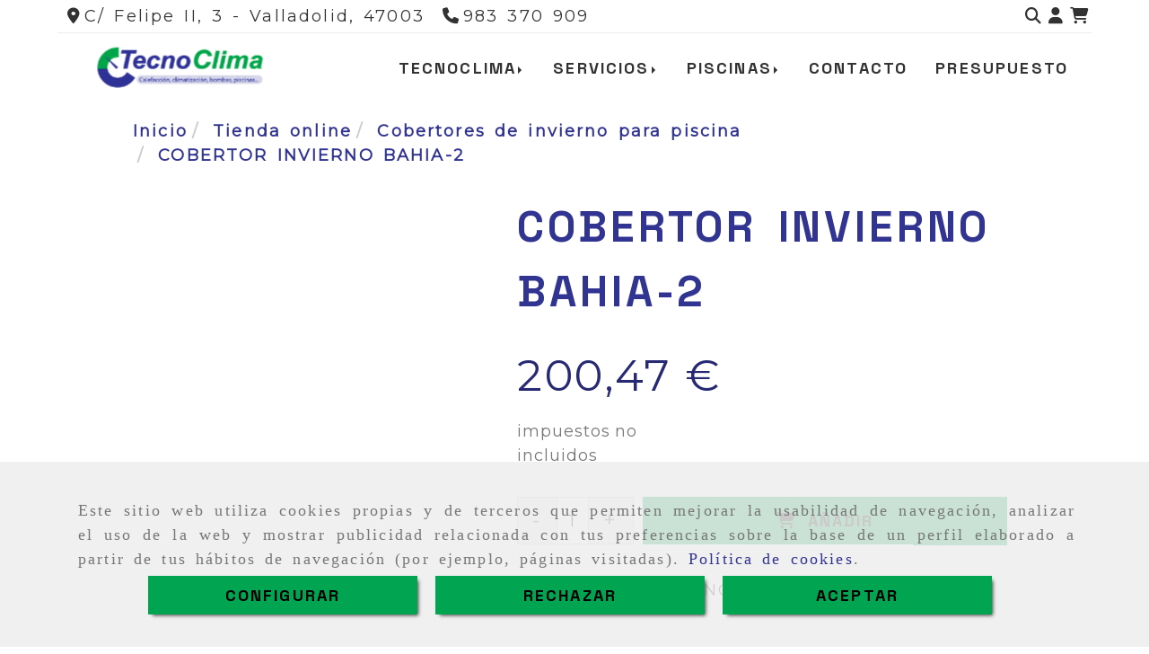

--- FILE ---
content_type: text/html; charset=UTF-8
request_url: https://www.tecno-clima.es/cobertor-invierno-bahia-2
body_size: 25841
content:

            






<!DOCTYPE html>
<html lang="es-ES">
    <head>
        <meta charset="utf-8">
        <meta name="viewport" content="width=device-width, initial-scale=1.0, maximum-scale=5">
        <link rel="shortcut icon" href="/data/6256/ico/favicon.png">
                <meta name="robots" content="index,follow"/><meta name="dcterms.title" content="COBERTOR INVIERNO BAHIA-2 | TECNO CLIMA"><meta name="description" content="COBERTOR INVIERNO BAHIA-2 de TECNO CLIMA en VALLADOLID, Valladolid. Consulte nuestro catálogo con una gran variedad de productos y servicios"><meta name="keywords" content=" "><link href="https://fonts.googleapis.com/css2?family=Space+Grotesk:wght@400;700&display=swap" rel="stylesheet"><meta name="google-site-verification" content="HPaeomA2X_CqCKn-ryF9ivFN6dM2DgXI9IMairJqnVs" /><!--  metas twitter --><meta name="twitter:card" content="product" /><meta name="twitter:title" content="COBERTOR INVIERNO BAHIA-2 | TECNO CLIMA"><meta name="twitter:description" content="COBERTOR INVIERNO BAHIA-2 de TECNO CLIMA en VALLADOLID, Valladolid. Consulte nuestro catálogo con una gran variedad de productos y servicios" /><!-- metas facebook  --><meta property="og:url" content="https://www.tecno-clima.es/cobertor-invierno-bahia-2" /><meta property="og:title" content="COBERTOR INVIERNO BAHIA-2 | TECNO CLIMA"><meta property="og:description" content="COBERTOR INVIERNO BAHIA-2 de TECNO CLIMA en VALLADOLID, Valladolid. Consulte nuestro catálogo con una gran variedad de productos y servicios"><meta property="og:locale" content="es_ES" /><!-- geoTags --><meta name="geo.placename" content="España" /><meta name="geo.position" content="41.655;-4.727" /><meta name="geo.region" content="VALLADOLID" /><meta name="ICBM" content="41.655,-4.727" />
                <title>COBERTOR INVIERNO BAHIA-2 | TECNO CLIMA</title>
                                                    <link href="//css.accesive.com/static/css/styles_cliente6256.css?v7.9" rel="stylesheet" media="all" />
                <link href="//css.accesive.com/static/css/styles_cliente_comun6256.css?v7.9" rel="stylesheet" media="all" />
                <link rel="stylesheet" href="//css.accesive.com/static/css/net10_6256.css?v7.9" />
            

                            <link rel="stylesheet" href="/build/frontBootstrap3WebActiva.35e1b50b.css">
                                                                                                                                                                                                                                                                                                                                                                                                                                                                                                                                                                                                                                                                                                                                                                                                                                                                                                                                                                                                                                                                    <style>                 /* Fondos secciones diseño */
                .zona:before {
                    position: relative;
                    content: "";
                    width: 100%;
                    display: block;
                    pointer-events: none;
                } 

                .zona:after {
                    position: relative;
                    content: "";
                    width: 100%;
                    display: block;
                    pointer-events: none;
                }
                .zona-inner {
                    margin: 0 -10px;
                }
                /* Fondos módulos*/
                .fondo-modulo {
                    margin: 0;
                    padding: 0;
                    width: 100%;
                    height: 100%;
                }
                .fondo-modulo:before {
                    position: relative;
                    content: "";
                    width: 100%;
                    display: block;
                    pointer-events: none;
                } 
                .fondo-modulo:after {
                    position: relative;
                    content: "";
                    width: 100%;
                    display: block;
                    pointer-events: none;
                }
            </style>

                                                <link href='https://fonts.googleapis.com/css?family=Open+Sans%7cMontserrat%7cLato' rel='stylesheet' type='text/css'>
                            
                        
            
            <!--External css libraries -->
                                                                                        <link rel="stylesheet" href="https://cdnjs.cloudflare.com/ajax/libs/animate.css/3.5.2/animate.min.css" media="all" />
                                                                                <link rel="stylesheet" href="https://cdn.rawgit.com/michalsnik/aos/2.1.1/dist/aos.css" media="all" />
                                                                                <link rel="stylesheet" href="https://cdnjs.cloudflare.com/ajax/libs/lettering.js/0.7.0/jquery.lettering.min.js" media="all" />
                                                            
            <!--Custom css-->
                            <link rel="stylesheet" href="//css.accesive.com/static/css/custom_6256.css?v7.9" media="all" />
            
        
            <style type="text/css">
            .pageload-overlay {
    position: fixed;
    width: 100%;
    height: 100%;
    top: 0;
    left: 0;
    display: none;
    z-index: 2147483646;
}

.pageload-overlay.show {
    display:block;
}

.pageload-overlay svg {
    position: absolute;
    top: 0;
    left: 0;
    pointer-events: none;
    z-index: 2147483646;
    background-color: ;
}

.pageload-overlay svg path {
    fill: ;
}

.pageload-overlay::after,
.pageload-overlay::before {
    content: '';
    position: absolute;
    width: 20px;
    height: 20px;
    top: 50%;
    left: 50%;
    margin: -10px 0 0 -10px;
    border-radius: 50%;
    visibility: hidden;
    opacity: 0;
    z-index: 2147483647;
    -webkit-transition: opacity 0.15s, visibility 0s 0.15s;
    transition: opacity 0.15s, visibility 0s 0.15s;
}

.pageload-overlay::after {
    background: ;
    -webkit-transform: translateX(-20px);
    transform: translateX(-20px);
    -webkit-animation: moveRight 0.6s linear infinite alternate;
    animation: moveRight 0.6s linear infinite alternate;
}

.pageload-overlay::before {
    background: ;
    -webkit-transform: translateX(20px);
    transform: translateX(20px);
    -webkit-animation: moveLeft 0.6s linear infinite alternate;
    animation: moveLeft 0.6s linear infinite alternate;
    }

    @-webkit-keyframes moveRight {
    to { -webkit-transform: translateX(20px); }
    }

    @keyframes moveRight {
    to { transform: translateX(20px); }
    }

    @-webkit-keyframes moveLeft {
    to { -webkit-transform: translateX(-20px); }
    }

    @keyframes moveLeft {
    to { transform: translateX(-20px); }
}

.pageload-loading.pageload-overlay::after,
.pageload-loading.pageload-overlay::before {
    opacity: 1;
    visibility: visible;
    -webkit-transition: opacity 0.3s;
    transition: opacity 0.3s;
}

/**/
#loader6{
    background-color: ;
    display: block;
}
.l6 {
    width: 100px;
    height: 100px;
    border-radius: 50px;
    border: 1px solid ;
    position: relative;
    top:calc(50% - 90px);
    margin: 20px auto;
}

.l6 span {
    display: block;
    width: 16px;
    margin: 0 auto;
    line-height: 32px;
    margin-top: 32px;
    color: ;
    text-align: center;
    font-weight: bold;
    -family: arial;
    position: relative;
    font-size: 32px;
}
.l6 span:after {
    content: attr(data-title);
    position: absolute;
    overflow: hidden;
    display: block;
    left: 0;
    top: 0;
    opacity: 1;
    height: 30px;
    color: ;
    -webkit-backface-visibility: hidden;
    -webkit-transform-style: preserve-3d;
    -webkit-animation-name: pulse;
    -webkit-animation-duration: 2s;
    -webkit-animation-timing-function: ease-in-out;
    -webkit-animation-iteration-count: infinite;
    animation-name: pulse;
    animation-duration: 2s;
    animation-timing-function: ease-in-out;
    animation-iteration-count: infinite;
}

@-webkit-keyframes pulse {
    0% {
        height: 0;
        opacity: 1;
        -webkit-transform: scale(1);
        transform: scale(1);
    }
    78% {
        height: 30px;
        opacity: 1;
        -webkit-transform: scale(1);
        transform: scale(1);
    }
    88% {
        height: 30px;
        opacity: 1;
        -webkit-transform: scale(1.2);
        transform: scale(1.2);
    }
    100% {
        height: 30px;
        opacity: 0.1;
        -webkit-transform: scale(1);
        transform: scale(1);
    }
}
@keyframes pulse {
    0% {
        height: 0;
        opacity: 1;
        -webkit-transform: scale(1);
        transform: scale(1);
    }
    78% {
        height: 30px;
        opacity: 1;
        -webkit-transform: scale(1);
        transform: scale(1);
    }
    88% {
        height: 30px;
        opacity: 1;
        -webkit-transform: scale(1.2);
        transform: scale(1.2);
    }
    100% {
        height: 30px;
        opacity: 0.1;
        -webkit-transform: scale(1);
        transform: scale(1);
    }
}

/**/
#loader7{
    display: block;
}
body .vertical-centered-box {
    position: absolute;
    width: 100%;
    height: 100%;
    text-align: center;
}
body .vertical-centered-box:after {
    content: '';
    display: inline-block;
    height: 100%;
    vertical-align: middle;
    margin-right: -0.25em;
}
body .vertical-centered-box .contentt {
    -webkit-box-sizing: border-box;
    -moz-box-sizing: border-box;
    box-sizing: border-box;
    display: inline-block;
    vertical-align: middle;
    text-align: left;
    font-size: 0;
}

.loader-circle {
    position: absolute;
    left: 50%;
    top: 50%;
    width: 120px;
    height: 120px;
    border-radius: 50%;
    box-shadow: inset 0 0 0 1px rgba(255, 255, 255, 0.1);
    margin-left: -60px;
    margin-top: -60px;
}
.loader-line-mask {
    position: absolute;
    left: 50%;
    top: 50%;
    width: 60px;
    height: 120px;
    margin-left: -60px;
    margin-top: -60px;
    overflow: hidden;
    -webkit-transform-origin: 60px 60px;
    -moz-transform-origin: 60px 60px;
    -ms-transform-origin: 60px 60px;
    -o-transform-origin: 60px 60px;
    transform-origin: 60px 60px;
    -webkit-mask-image: -webkit-linear-gradient(top, #000000, rgba(0, 0, 0, 0));
    -webkit-animation: rotate 1.2s infinite linear;
    -moz-animation: rotate 1.2s infinite linear;
    -o-animation: rotate 1.2s infinite linear;
    animation: rotate 1.2s infinite linear;
}
.loader-line-mask .loader-line {
    width: 120px;
    height: 120px;
    border-radius: 50%;
    box-shadow: inset 0 0 0 1px rgba(255, 255, 255, 0.5);
}
#particles-background,
#particles-foreground {
    left: -51%;
    top: -51%;
    width: 202%;
    height: 202%;
    -webkit-transform: scale3d(0.5, 0.5, 1);
    -moz-transform: scale3d(0.5, 0.5, 1);
    -ms-transform: scale3d(0.5, 0.5, 1);
    -o-transform: scale3d(0.5, 0.5, 1);
    transform: scale3d(0.5, 0.5, 1);
}
#particles-background {
    background: ;
    background-image: -webkit-linear-gradient(45deg,  2%,  100%);
    background-image: -moz-linear-gradient(45deg,  2%,  100%);
    background-image: linear-gradient(45deg,  2%,  100%);
}
lesshat-selector {
    -lh-property: 0; } 
@-webkit-keyframes rotate{ 0% { -webkit-transform: rotate(0deg);} 100% { -webkit-transform: rotate(360deg);}}
@-moz-keyframes rotate{ 0% { -moz-transform: rotate(0deg);} 100% { -moz-transform: rotate(360deg);}}
@-o-keyframes rotate{ 0% { -o-transform: rotate(0deg);} 100% { -o-transform: rotate(360deg);}}
@keyframes rotate{ 0% {-webkit-transform: rotate(0deg);-moz-transform: rotate(0deg);-ms-transform: rotate(0deg);transform: rotate(0deg);} 100% {-webkit-transform: rotate(360deg);-moz-transform: rotate(360deg);-ms-transform: rotate(360deg);transform: rotate(360deg);}}
[not-existing] {
    zoom: 1;
}
lesshat-selector {
    -lh-property: 0; } 
@-webkit-keyframes fade{ 0% { opacity: 1;} 50% { opacity: 0.25;}}
@-moz-keyframes fade{ 0% { opacity: 1;} 50% { opacity: 0.25;}}
@-o-keyframes fade{ 0% { opacity: 1;} 50% { opacity: 0.25;}}
@keyframes fade{ 0% { opacity: 1;} 50% { opacity: 0.25;}}
[not-existing] {
    zoom: 1;
}
lesshat-selector {
    -lh-property: 0; } 
@-webkit-keyframes fade-in{ 0% { opacity: 0;} 100% { opacity: 1;}}
@-moz-keyframes fade-in{ 0% { opacity: 0;} 100% { opacity: 1;}}
@-o-keyframes fade-in{ 0% { opacity: 0;} 100% { opacity: 1;}}
@keyframes fade-in{ 0% { opacity: 0;} 100% { opacity: 1;}}
[not-existing] {
    zoom: 1;
}        </style>
                    
    
        
      

                    <script>
                var languageCountry = 'es';
                (function(w,d,u){w.readyQ=[];w.bindReadyQ=[];function p(x,y){if(x=="ready"){w.bindReadyQ.push(y);}else{w.readyQ.push(x);}};var a={ready:p,bind:p};w.$=w.jQuery=function(f){if(f===d||f===u){return a}else{p(f)}}})(window,document)
            </script>
                            <script src="/build/runtime.32cc791b.js"></script><script src="/build/frontPageLoader.ee6e9382.js"></script>
                                                                                    </head>
    
    <body class="web plantilla-3-col  aplicar-nuevo-interlineado  ancho ficha-prod device-not-mobile" itemscope itemtype="https://schema.org/WebPage">
                                                                                                            <div class="alert alert-dismissible cookie-alert affix-hidden container-fluid gestion-cookies" role="alert" id="cookiesAlert">
    <div id="cookiesText" class="col-xs-12">
                                                        <p class="">Este sitio web utiliza cookies propias y de terceros que permiten mejorar la usabilidad de navegación, analizar el uso de la web y mostrar publicidad relacionada con tus preferencias sobre la base de un perfil elaborado a partir de tus hábitos de navegación (por ejemplo, páginas visitadas). <a href="/politica-de-cookies-es-rgpd">Política de cookies</a>.</p>
                                        </div>
    
    <div class="col-xs-12 text-center" id="cookiesButtonContainer">
                    <a href="#" id="pcookies" href="" data-toggle="modal" data-target="#modal_cookies" class="cookiesButton contraste-color-principal btn btn-xs btn-primary">
                CONFIGURAR
            </a>
            <a href="#" class="cookiesButton contraste-color-principal btn btn-xs btn-primary" data-dismiss="alert" aria-label="Close" onclick="aceptarCookies(false, true, 6256,{&quot;metaTitle&quot;:&quot;&quot;,&quot;metaDescription&quot;:&quot;&quot;,&quot;metaKeywords&quot;:&quot;&quot;,&quot;portada&quot;:false,&quot;permisotipo&quot;:2,&quot;permisousers&quot;:null,&quot;permisogroups&quot;:null,&quot;url&quot;:&quot;\/cobertor-invierno-bahia-2&quot;,&quot;urlslug&quot;:&quot;cobertor-invierno-bahia-2&quot;,&quot;treeKeys&quot;:&quot;[669507]&quot;,&quot;contenidoHead&quot;:null,&quot;noIndexar&quot;:false,&quot;mantenerUrl&quot;:false,&quot;nombre&quot;:&quot;COBERTOR INVIERNO BAHIA-2&quot;,&quot;tipoNombre&quot;:&quot;h1&quot;,&quot;fraseDestacada&quot;:null,&quot;tipoFraseDestacada&quot;:&quot;h2&quot;,&quot;slug&quot;:&quot;cobertor-invierno-bahia-2&quot;,&quot;precio&quot;:&quot;200.47&quot;,&quot;precioOferta&quot;:null,&quot;descripcion&quot;:&quot;&lt;p&gt;COBERTOR INVIERNO PVC&lt;br \/&gt;- Color azul en la parte de superior y color negro en la parte inferior &lt;br \/&gt;- Fabricada en poliester revestido de PVC con tratamiento anti UV de 600 grs\/m2, de alta resistencia a la tracci&amp;oacute;n y al desgarro.&lt;br \/&gt;- Durante el invierno suprime la formaci&amp;oacute;n de hielo&lt;br \/&gt;- Dispone de desag&amp;uuml;es en la parte central&lt;br \/&gt;- Se fabrica a medida de cada piscina, adaptandose a cualquier forma&lt;br \/&gt;- Se suministra con tacos de fijacci&amp;oacute;n en acero inoxidable cuando la fijacci&amp;oacute;n se hace a suelo y piquetas para fijacci&amp;oacute;n a cesped&lt;br \/&gt;- Exclusivo sistema de fijacci&amp;oacute;n por tensores regulables. &lt;br \/&gt;- Medidas 5,55 X 2,35 (FORMA IRREGULAR)&lt;br \/&gt;&lt;br \/&gt;&lt;strong&gt;P.V.P. IMPUESTOS NO INCLUIDOS&lt;\/strong&gt;&lt;\/p&gt;&quot;,&quot;resumen&quot;:&quot;&lt;p&gt;COBERTOR INVIERNO PVC&lt;\/p&gt;&quot;,&quot;referencia&quot;:null,&quot;ean&quot;:null,&quot;mpn&quot;:null,&quot;orden&quot;:18,&quot;stock&quot;:&quot;0&quot;,&quot;feature&quot;:false,&quot;activo&quot;:true,&quot;alto&quot;:null,&quot;ancho&quot;:null,&quot;fondo&quot;:null,&quot;peso&quot;:null,&quot;showDimensiones&quot;:true,&quot;configuracion&quot;:null,&quot;formatoPublicacionRelacionada&quot;:1,&quot;unidadesMinimaCompra&quot;:0,&quot;fechaCreacion&quot;:{&quot;date&quot;:&quot;2023-06-06 00:00:00.000000&quot;,&quot;timezone_type&quot;:3,&quot;timezone&quot;:&quot;Europe\/Berlin&quot;},&quot;fechaPublicar&quot;:{&quot;date&quot;:&quot;2023-06-06 00:00:00.000000&quot;,&quot;timezone_type&quot;:3,&quot;timezone&quot;:&quot;Europe\/Berlin&quot;},&quot;fechaDespublicar&quot;:null,&quot;customization&quot;:null,&quot;idImportacion&quot;:null,&quot;oculto&quot;:false,&quot;pdfAdjunto&quot;:null,&quot;distribucionInfoProd&quot;:0,&quot;referenciaClonado&quot;:790392,&quot;id&quot;:1115467,&quot;tags&quot;:[],&quot;categoriaPorDefecto&quot;:{&quot;name&quot;:&quot;COBERTOR-DE-INVIERNO.jpg&quot;,&quot;description&quot;:null,&quot;enabled&quot;:false,&quot;providerName&quot;:&quot;sonata.media.provider.image&quot;,&quot;providerStatus&quot;:1,&quot;providerReference&quot;:&quot;9daecd2c6fb88f5adba580fc630eb37cf1a4d8bc.jpeg&quot;,&quot;providerMetadata&quot;:[],&quot;width&quot;:333,&quot;height&quot;:333,&quot;length&quot;:null,&quot;contentType&quot;:&quot;image\/jpeg&quot;,&quot;size&quot;:&quot;32562&quot;,&quot;copyright&quot;:null,&quot;authorName&quot;:null,&quot;context&quot;:&quot;productosCats&quot;,&quot;cdnIsFlushable&quot;:true,&quot;cdnFlushIdentifier&quot;:null,&quot;cdnFlushAt&quot;:null,&quot;cdnStatus&quot;:3,&quot;updatedAt&quot;:{&quot;date&quot;:&quot;2023-07-05 09:15:16.000000&quot;,&quot;timezone_type&quot;:3,&quot;timezone&quot;:&quot;Europe\/Berlin&quot;},&quot;createdAt&quot;:{&quot;date&quot;:&quot;2023-06-06 09:26:28.000000&quot;,&quot;timezone_type&quot;:3,&quot;timezone&quot;:&quot;Europe\/Berlin&quot;},&quot;metaTitle&quot;:&quot;Cobertores de invierno para piscina | TecnoClima&quot;,&quot;metaDescription&quot;:&quot;TecnoClima, especialistas en piscinas. Venta online de complementos y utensilios para su cuidado y mantenimiento: cobertores de invierno para piscina, cobertor solar\u2026&quot;,&quot;metaKeywords&quot;:&quot;&quot;,&quot;url&quot;:&quot;\/cobertores-de-invierno-para-piscina-valladolid\/&quot;,&quot;urlslug&quot;:&quot;cobertores-de-invierno-para-piscina-valladolid&quot;,&quot;treeKeys&quot;:&quot;[669494,672487]&quot;,&quot;portada&quot;:false,&quot;permisotipo&quot;:0,&quot;permisousers&quot;:null,&quot;permisogroups&quot;:null,&quot;contenidoHead&quot;:null,&quot;noIndexar&quot;:false,&quot;mantenerUrl&quot;:true,&quot;nombre&quot;:&quot;Cobertores de invierno para piscina&quot;,&quot;tipoNombre&quot;:&quot;h1&quot;,&quot;subnombre&quot;:&quot;Mant\u00e9n limpia y protegida tu piscina durante los meses de invierno&quot;,&quot;tipoSubnombre&quot;:&quot;h2&quot;,&quot;slug&quot;:&quot;cobertores-de-invierno-para-piscina&quot;,&quot;descripcion&quot;:&quot;&lt;p&gt;Cuando finaliza el verano y comienzan las bajas temperaturas es hora de despedirnos de los largos ba&amp;ntilde;os estivales y dar la bienvenida a los fr&amp;iacute;os d&amp;iacute;as de invierno.&lt;\/p&gt;\r\n&lt;p&gt;Llegados a este punto, es imprescindible comenzar con las tareas de protecci&amp;oacute;n y conservaci&amp;oacute;n de tu piscina mediante un cobertor de invierno.&lt;\/p&gt;\r\n&lt;p&gt;Los &lt;strong&gt;cobertores de invierno para piscina&lt;\/strong&gt; conservan el agua y permiten mantener el vaso &lt;strong&gt;limpio y sin suciedad&lt;\/strong&gt;. Nuestras lonas, fabricadas en PVC, a&amp;iacute;slan el agua de todos los agentes externos que pueden ser depositados por el viento: ramas, hojas, insectos, polvo&amp;hellip; &lt;strong&gt;ayudando a la prevenci&amp;oacute;n de problemas graves de mantenimiento del agua&lt;\/strong&gt;.&lt;\/p&gt;\r\n&lt;h3&gt;&lt;span class=\&quot;fa fa-sun-o\&quot;&gt;&lt;\/span&gt;Protecci&amp;oacute;n contra el sol&lt;\/h3&gt;\r\n&lt;p&gt;Con este elemento se &lt;strong&gt;impide la penetraci&amp;oacute;n del sol evitando los efectos negativos&lt;\/strong&gt; que este puede tener en el mantenimiento del agua,&amp;nbsp;&lt;strong&gt;como la proliferaci&amp;oacute;n de microorganismos que conllevan la aparici&amp;oacute;n de algas&lt;\/strong&gt;.&lt;\/p&gt;\r\n&lt;h3&gt;&lt;span class=\&quot;fa fa-fire\&quot;&gt;&lt;\/span&gt;Ahorro de energ&amp;iacute;a&lt;\/h3&gt;\r\n&lt;p&gt;Adem&amp;aacute;s de mantener el agua en mejores condiciones, los cobertores &lt;strong&gt;evitan la evaporaci&amp;oacute;n del agua&lt;\/strong&gt;, optimizando los tratamientos qu&amp;iacute;micos y &lt;strong&gt;reduciendo el tiempo de filtrado&lt;\/strong&gt;.&lt;\/p&gt;\r\n&lt;h3&gt;&lt;span class=\&quot;fa fa-wrench\&quot;&gt;&lt;\/span&gt;Instalaci&amp;oacute;n&lt;\/h3&gt;\r\n&lt;p&gt;La instalaci&amp;oacute;n de los cobertores se realiza &lt;strong&gt;mediante anclajes sencillos, manteni&amp;eacute;ndose de forma fija y tensa&lt;\/strong&gt; en todo el di&amp;aacute;metro de la piscina. Todos nuestros cobertores cuentan con los accesorios necesarios para su colocaci&amp;oacute;n.&lt;\/p&gt;&quot;,&quot;imagenFile&quot;:null,&quot;pie&quot;:&quot;Cobertor de invierno&quot;,&quot;imagenBanco&quot;:false,&quot;activo&quot;:true,&quot;configuracion&quot;:null,&quot;lft&quot;:15,&quot;lvl&quot;:2,&quot;rgt&quot;:16,&quot;root&quot;:669494,&quot;fechaCreacion&quot;:{&quot;date&quot;:&quot;2023-06-06 00:00:00.000000&quot;,&quot;timezone_type&quot;:3,&quot;timezone&quot;:&quot;Europe\/Berlin&quot;},&quot;fechaPublicar&quot;:{&quot;date&quot;:&quot;2023-06-06 00:00:00.000000&quot;,&quot;timezone_type&quot;:3,&quot;timezone&quot;:&quot;Europe\/Berlin&quot;},&quot;fechaDespublicar&quot;:null,&quot;distribucionProductos&quot;:1,&quot;distribucionProductosTablet&quot;:1,&quot;distribucionProductosMovil&quot;:0,&quot;mostrarValoraciones&quot;:false,&quot;estiloListadoProd&quot;:0,&quot;estiloSubCatProductos&quot;:0,&quot;disposicionSubcategorias&quot;:0,&quot;disposicionTexto&quot;:0,&quot;formatoPublicacionRelacionada&quot;:1,&quot;idImportacion&quot;:14,&quot;oculto&quot;:false,&quot;referenciaClonado&quot;:329000,&quot;esMarca&quot;:null,&quot;noHacerCrop&quot;:null,&quot;id&quot;:669507},&quot;grupo&quot;:{&quot;tipoProducto&quot;:0,&quot;nombre&quot;:&quot;General&quot;,&quot;slug&quot;:&quot;general&quot;,&quot;descripcion&quot;:&quot;General&quot;,&quot;predefinido&quot;:false,&quot;idImportacion&quot;:null,&quot;referenciaClonado&quot;:15591,&quot;id&quot;:56982,&quot;avisoLegal&quot;:null},&quot;imagenes&quot;:[],&quot;impuesto&quot;:{&quot;descripcion&quot;:&quot;Impuesto&quot;,&quot;tax&quot;:&quot;21.00&quot;,&quot;activo&quot;:true,&quot;id&quot;:159420},&quot;commentThread&quot;:null,&quot;stocks&quot;:[],&quot;adjuntos&quot;:[],&quot;propiedades&quot;:[],&quot;accesorios&quot;:[],&quot;promociones&quot;:[],&quot;precioMinPromociones&quot;:200.47})" >
                RECHAZAR
            </a>
            <a href="#" class="cookiesButton contraste-color-principal btn btn-xs btn-primary" data-dismiss="alert" aria-label="Close" onclick="aceptarCookies(true, false, 6256,{&quot;metaTitle&quot;:&quot;&quot;,&quot;metaDescription&quot;:&quot;&quot;,&quot;metaKeywords&quot;:&quot;&quot;,&quot;portada&quot;:false,&quot;permisotipo&quot;:2,&quot;permisousers&quot;:null,&quot;permisogroups&quot;:null,&quot;url&quot;:&quot;\/cobertor-invierno-bahia-2&quot;,&quot;urlslug&quot;:&quot;cobertor-invierno-bahia-2&quot;,&quot;treeKeys&quot;:&quot;[669507]&quot;,&quot;contenidoHead&quot;:null,&quot;noIndexar&quot;:false,&quot;mantenerUrl&quot;:false,&quot;nombre&quot;:&quot;COBERTOR INVIERNO BAHIA-2&quot;,&quot;tipoNombre&quot;:&quot;h1&quot;,&quot;fraseDestacada&quot;:null,&quot;tipoFraseDestacada&quot;:&quot;h2&quot;,&quot;slug&quot;:&quot;cobertor-invierno-bahia-2&quot;,&quot;precio&quot;:&quot;200.47&quot;,&quot;precioOferta&quot;:null,&quot;descripcion&quot;:&quot;&lt;p&gt;COBERTOR INVIERNO PVC&lt;br \/&gt;- Color azul en la parte de superior y color negro en la parte inferior &lt;br \/&gt;- Fabricada en poliester revestido de PVC con tratamiento anti UV de 600 grs\/m2, de alta resistencia a la tracci&amp;oacute;n y al desgarro.&lt;br \/&gt;- Durante el invierno suprime la formaci&amp;oacute;n de hielo&lt;br \/&gt;- Dispone de desag&amp;uuml;es en la parte central&lt;br \/&gt;- Se fabrica a medida de cada piscina, adaptandose a cualquier forma&lt;br \/&gt;- Se suministra con tacos de fijacci&amp;oacute;n en acero inoxidable cuando la fijacci&amp;oacute;n se hace a suelo y piquetas para fijacci&amp;oacute;n a cesped&lt;br \/&gt;- Exclusivo sistema de fijacci&amp;oacute;n por tensores regulables. &lt;br \/&gt;- Medidas 5,55 X 2,35 (FORMA IRREGULAR)&lt;br \/&gt;&lt;br \/&gt;&lt;strong&gt;P.V.P. IMPUESTOS NO INCLUIDOS&lt;\/strong&gt;&lt;\/p&gt;&quot;,&quot;resumen&quot;:&quot;&lt;p&gt;COBERTOR INVIERNO PVC&lt;\/p&gt;&quot;,&quot;referencia&quot;:null,&quot;ean&quot;:null,&quot;mpn&quot;:null,&quot;orden&quot;:18,&quot;stock&quot;:&quot;0&quot;,&quot;feature&quot;:false,&quot;activo&quot;:true,&quot;alto&quot;:null,&quot;ancho&quot;:null,&quot;fondo&quot;:null,&quot;peso&quot;:null,&quot;showDimensiones&quot;:true,&quot;configuracion&quot;:null,&quot;formatoPublicacionRelacionada&quot;:1,&quot;unidadesMinimaCompra&quot;:0,&quot;fechaCreacion&quot;:{&quot;date&quot;:&quot;2023-06-06 00:00:00.000000&quot;,&quot;timezone_type&quot;:3,&quot;timezone&quot;:&quot;Europe\/Berlin&quot;},&quot;fechaPublicar&quot;:{&quot;date&quot;:&quot;2023-06-06 00:00:00.000000&quot;,&quot;timezone_type&quot;:3,&quot;timezone&quot;:&quot;Europe\/Berlin&quot;},&quot;fechaDespublicar&quot;:null,&quot;customization&quot;:null,&quot;idImportacion&quot;:null,&quot;oculto&quot;:false,&quot;pdfAdjunto&quot;:null,&quot;distribucionInfoProd&quot;:0,&quot;referenciaClonado&quot;:790392,&quot;id&quot;:1115467,&quot;tags&quot;:[],&quot;categoriaPorDefecto&quot;:{&quot;name&quot;:&quot;COBERTOR-DE-INVIERNO.jpg&quot;,&quot;description&quot;:null,&quot;enabled&quot;:false,&quot;providerName&quot;:&quot;sonata.media.provider.image&quot;,&quot;providerStatus&quot;:1,&quot;providerReference&quot;:&quot;9daecd2c6fb88f5adba580fc630eb37cf1a4d8bc.jpeg&quot;,&quot;providerMetadata&quot;:[],&quot;width&quot;:333,&quot;height&quot;:333,&quot;length&quot;:null,&quot;contentType&quot;:&quot;image\/jpeg&quot;,&quot;size&quot;:&quot;32562&quot;,&quot;copyright&quot;:null,&quot;authorName&quot;:null,&quot;context&quot;:&quot;productosCats&quot;,&quot;cdnIsFlushable&quot;:true,&quot;cdnFlushIdentifier&quot;:null,&quot;cdnFlushAt&quot;:null,&quot;cdnStatus&quot;:3,&quot;updatedAt&quot;:{&quot;date&quot;:&quot;2023-07-05 09:15:16.000000&quot;,&quot;timezone_type&quot;:3,&quot;timezone&quot;:&quot;Europe\/Berlin&quot;},&quot;createdAt&quot;:{&quot;date&quot;:&quot;2023-06-06 09:26:28.000000&quot;,&quot;timezone_type&quot;:3,&quot;timezone&quot;:&quot;Europe\/Berlin&quot;},&quot;metaTitle&quot;:&quot;Cobertores de invierno para piscina | TecnoClima&quot;,&quot;metaDescription&quot;:&quot;TecnoClima, especialistas en piscinas. Venta online de complementos y utensilios para su cuidado y mantenimiento: cobertores de invierno para piscina, cobertor solar\u2026&quot;,&quot;metaKeywords&quot;:&quot;&quot;,&quot;url&quot;:&quot;\/cobertores-de-invierno-para-piscina-valladolid\/&quot;,&quot;urlslug&quot;:&quot;cobertores-de-invierno-para-piscina-valladolid&quot;,&quot;treeKeys&quot;:&quot;[669494,672487]&quot;,&quot;portada&quot;:false,&quot;permisotipo&quot;:0,&quot;permisousers&quot;:null,&quot;permisogroups&quot;:null,&quot;contenidoHead&quot;:null,&quot;noIndexar&quot;:false,&quot;mantenerUrl&quot;:true,&quot;nombre&quot;:&quot;Cobertores de invierno para piscina&quot;,&quot;tipoNombre&quot;:&quot;h1&quot;,&quot;subnombre&quot;:&quot;Mant\u00e9n limpia y protegida tu piscina durante los meses de invierno&quot;,&quot;tipoSubnombre&quot;:&quot;h2&quot;,&quot;slug&quot;:&quot;cobertores-de-invierno-para-piscina&quot;,&quot;descripcion&quot;:&quot;&lt;p&gt;Cuando finaliza el verano y comienzan las bajas temperaturas es hora de despedirnos de los largos ba&amp;ntilde;os estivales y dar la bienvenida a los fr&amp;iacute;os d&amp;iacute;as de invierno.&lt;\/p&gt;\r\n&lt;p&gt;Llegados a este punto, es imprescindible comenzar con las tareas de protecci&amp;oacute;n y conservaci&amp;oacute;n de tu piscina mediante un cobertor de invierno.&lt;\/p&gt;\r\n&lt;p&gt;Los &lt;strong&gt;cobertores de invierno para piscina&lt;\/strong&gt; conservan el agua y permiten mantener el vaso &lt;strong&gt;limpio y sin suciedad&lt;\/strong&gt;. Nuestras lonas, fabricadas en PVC, a&amp;iacute;slan el agua de todos los agentes externos que pueden ser depositados por el viento: ramas, hojas, insectos, polvo&amp;hellip; &lt;strong&gt;ayudando a la prevenci&amp;oacute;n de problemas graves de mantenimiento del agua&lt;\/strong&gt;.&lt;\/p&gt;\r\n&lt;h3&gt;&lt;span class=\&quot;fa fa-sun-o\&quot;&gt;&lt;\/span&gt;Protecci&amp;oacute;n contra el sol&lt;\/h3&gt;\r\n&lt;p&gt;Con este elemento se &lt;strong&gt;impide la penetraci&amp;oacute;n del sol evitando los efectos negativos&lt;\/strong&gt; que este puede tener en el mantenimiento del agua,&amp;nbsp;&lt;strong&gt;como la proliferaci&amp;oacute;n de microorganismos que conllevan la aparici&amp;oacute;n de algas&lt;\/strong&gt;.&lt;\/p&gt;\r\n&lt;h3&gt;&lt;span class=\&quot;fa fa-fire\&quot;&gt;&lt;\/span&gt;Ahorro de energ&amp;iacute;a&lt;\/h3&gt;\r\n&lt;p&gt;Adem&amp;aacute;s de mantener el agua en mejores condiciones, los cobertores &lt;strong&gt;evitan la evaporaci&amp;oacute;n del agua&lt;\/strong&gt;, optimizando los tratamientos qu&amp;iacute;micos y &lt;strong&gt;reduciendo el tiempo de filtrado&lt;\/strong&gt;.&lt;\/p&gt;\r\n&lt;h3&gt;&lt;span class=\&quot;fa fa-wrench\&quot;&gt;&lt;\/span&gt;Instalaci&amp;oacute;n&lt;\/h3&gt;\r\n&lt;p&gt;La instalaci&amp;oacute;n de los cobertores se realiza &lt;strong&gt;mediante anclajes sencillos, manteni&amp;eacute;ndose de forma fija y tensa&lt;\/strong&gt; en todo el di&amp;aacute;metro de la piscina. Todos nuestros cobertores cuentan con los accesorios necesarios para su colocaci&amp;oacute;n.&lt;\/p&gt;&quot;,&quot;imagenFile&quot;:null,&quot;pie&quot;:&quot;Cobertor de invierno&quot;,&quot;imagenBanco&quot;:false,&quot;activo&quot;:true,&quot;configuracion&quot;:null,&quot;lft&quot;:15,&quot;lvl&quot;:2,&quot;rgt&quot;:16,&quot;root&quot;:669494,&quot;fechaCreacion&quot;:{&quot;date&quot;:&quot;2023-06-06 00:00:00.000000&quot;,&quot;timezone_type&quot;:3,&quot;timezone&quot;:&quot;Europe\/Berlin&quot;},&quot;fechaPublicar&quot;:{&quot;date&quot;:&quot;2023-06-06 00:00:00.000000&quot;,&quot;timezone_type&quot;:3,&quot;timezone&quot;:&quot;Europe\/Berlin&quot;},&quot;fechaDespublicar&quot;:null,&quot;distribucionProductos&quot;:1,&quot;distribucionProductosTablet&quot;:1,&quot;distribucionProductosMovil&quot;:0,&quot;mostrarValoraciones&quot;:false,&quot;estiloListadoProd&quot;:0,&quot;estiloSubCatProductos&quot;:0,&quot;disposicionSubcategorias&quot;:0,&quot;disposicionTexto&quot;:0,&quot;formatoPublicacionRelacionada&quot;:1,&quot;idImportacion&quot;:14,&quot;oculto&quot;:false,&quot;referenciaClonado&quot;:329000,&quot;esMarca&quot;:null,&quot;noHacerCrop&quot;:null,&quot;id&quot;:669507},&quot;grupo&quot;:{&quot;tipoProducto&quot;:0,&quot;nombre&quot;:&quot;General&quot;,&quot;slug&quot;:&quot;general&quot;,&quot;descripcion&quot;:&quot;General&quot;,&quot;predefinido&quot;:false,&quot;idImportacion&quot;:null,&quot;referenciaClonado&quot;:15591,&quot;id&quot;:56982,&quot;avisoLegal&quot;:null},&quot;imagenes&quot;:[],&quot;impuesto&quot;:{&quot;descripcion&quot;:&quot;Impuesto&quot;,&quot;tax&quot;:&quot;21.00&quot;,&quot;activo&quot;:true,&quot;id&quot;:159420},&quot;commentThread&quot;:null,&quot;stocks&quot;:[],&quot;adjuntos&quot;:[],&quot;propiedades&quot;:[],&quot;accesorios&quot;:[],&quot;promociones&quot;:[],&quot;precioMinPromociones&quot;:200.47})" >
                ACEPTAR
            </a>
            </div>
</div>                                            <header >
        <!-- ZONA MENU MOVIL -->
                                                <div id="menuMovil" class="visible-xs visible-sm"> 
        
                
        
                                                                                                            
                        
        
        <!-- END Movil Navbar Button collapse -->
                        
        
            
     
        <!-- Movil Navbar Button collapse -->
    <div class="navbar-header menu-movil-config menu-2">
                        <a href="/" class="navbar-brand">   
                    <img src="/data/6256/logos/tecnoclima_en__alladolid_movil.png" title="TECNO CLIMA" alt="TECNO CLIMA">
            </a>

                                        
    <div class="iconos-movil justify-center color-custom-iconos-movil">
                            <div class="icono-buscador col-sm-1 no-padding">                                                                                                                                                                                                                                                                                                                                                 
                
                
                        <div class="modulo-buscador default">
            <div id="search_1766346">
                                                                     
                                   
                                <div class=" ">
            <button type="button" class="btn btn-link btn-block" id="btnSearch_1766346-2" aria-label="Buscar">
                                <i class="fa fa-search icon-material-search"></i> 
            </button>
        </div>
                <form class="text-hidden-m" action="/search?id=1766346-2" method="post" id="genSearch1766346-2" data-sugerencias="true">
                        <input type="hidden" id="genSearch1766346__token" name="genSearch1766346[_token]" value="6cf7a7296f0c96feb.MMTjq9koUjo3o0YXVvnxe6y9qaJmlbgsYNdMZ69bNqk.CbKt3pRjO3lR8nBPMYPDKIHkyPsE44kcBLYPMoIJX8BFoK76vEERWXDkIQ" />
            <div class="form-group">
                <div class="right-inner-addon" tabindex="0">
                    <button type="submit" class="submit" aria-label="Buscar"><i class="fa fa-search"></i></button>
                    <input autocomplete="off" class="form-control" placeholder="Buscar" title="Buscar" type="search" required="required" name="genSearch1766346[searchTerm]" id="genSearch1766346_searchTerm">
                    <div class="sugerencias-buscador"></div>
                </div>
            </div>            
        </form>
    
                            </div>
        </div>
            <script>
        $(document).ready(function() {
            /* BUSCADOR ANTIGUO */
            $('input[id$="1766346-2_searchTerm"]').on('focus',function() {
                if ($('.opciones-busqueda').children().length > 1) {
                    $('.opciones-busqueda','#search_1766346-2').removeClass('hidden');
                }
            });
            $('.opciones-busqueda a.close','#search_1766346-2').on('click',function(e) {
                e.preventDefault();
                $('.opciones-busqueda','#search_1766346-2').addClass('hidden');
            });
            $('.submit','#search_1766346-2').on('click', function(e) {
                e.preventDefault;
                $('#prodSearch1766346-2_precio_menor').val(Math.floor($('#prodSearch1766346-2_precio_menor').val()));
                $(this).parents('form').submit();
            });
            /* BUSCADOR PANTALLA COMPLETA (BUSCADOR GENERAL V2) */
            $('.control').click(function(){
                $("body").addClass("search-active");
                $(".buscador-pantalla-completa .search-input").addClass("bg-primary");
            });
            $(".buscador-pantalla-completa .icon-close").click(function(){
                $("body").removeClass("search-active");
                $(".buscador-pantalla-completa .control .btn-material").removeClass("bg-primary");
            });
            /* BUSCADOR DE PROPIEDADES */
            $(".modulo-buscador-propiedades .btn-mas-caracteristica , .modulo-buscador-propiedades .btn-mas-propiedad").click(function(){
                var id = $(this).attr("href").substring(1, $(this).attr("href").length);
                if($(".modulo-buscador-propiedades").find("#"+id).hasClass("in")) {
                    $(this).html('Ver más...');
                }else{
                    $(this).html('Ver menos...');
                }
            });
            
        });
    </script>

    
                                                </div>
        
                            <div class="icono-login">
                                                         <div class="modulo-login" data-net10-account>
                                        <div class="login-button">
                    <a href="/login?_target_path=/" data-target="#enlaceLogin_div" role="button" class="btn btn-link btn-block enlaceLogin" data-toggle="modal" aria-label=Login><i class="fa fa-user "></i><span class="hidden text-hidden-m"> Identifícate</span><span class="sr-only">Identifícate</span></a>
                </div>
                        </div>
            
                            </div>
        
                            <div class="icono-carrito">
                                                                                                                         
                                <div id="myCart" class="btn-group btn-block modulo-carrito ">
            <div id="notificationsLoader" class="color-fondo-tema">
                <i class="fa fa-spinner fa-pulse fa-2x"></i>
            </div>
            <a href="#" id="myCartModule" aria-label="Carrito de la compra">
                <span class="d-none">Carrito de la compra</span>
            </a>
                <button type="button" class="btn btn-link btn-block dropdown-toggle" aria-expanded="false" aria-label="Carrito de la compra">
                    <span class="no-padding fa circulo-cart">
                        <i class="fa fa-shopping-cart"></i>
                    </span>
                                                            <span id="cart-total" class="badge badge-destacado hide">
                        <span id="cart_item_nro" class="cart_item_nro btn-link">0</span>
                    </span>
                                    </button>
            <div id="body_cart" class="dropdown-menu body_cart">
                <div class="modulo-container">
    </div>
<div class="alert alert-default text-center">
    <a href="/showCart" class="btn btn-default">
        <i class="fa fa-shopping-cart"></i> Ver carrito
    </a>
</div>
<script>
    </script>            </div>
        </div>
    
                 
            </div>
                            <link rel="stylesheet" href="//css.accesive.com/bundles/frontend/css/WebActiva/mod_cart.css" />
                    
                
                
                
                                            <div class="icono-telefono">
                    <a href="tel:983370909" class="btn btn-link btn-block" aria-label="Móvil">
                        <i class="fa fa-mobile"></i>
                        <span class="d-none">983 370 909</span>
                    </a>
                </div>
                    
                
                
                    </div>

                                <div class="boton-menu">
                            <a id="nav-toggle" role="button"
                    class=" pull-right navbar-toggle"
                    ria-controls="navbar-collapse_movilMenu" aria-label="Abrir menú de navegación"
                    data-toggle="collapse" data-target="#navbar-collapse_movilMenu"><span></span>
                </a>
                    </div>
    
            </div>
                <!-- Movil Navbar Menu collapse -->
    <nav class="navbar-default inverse   " role="navigation" >
        <div class="collapse navbar-collapse navbar-cat-collapse" id="navbar-collapse_movilMenu">
            <ul class="nav navbar-nav">
                                                                            <li                     class="dropdown"
                    >
                    <a class="dropdown-toggle"
                        href="#" title="Tecnoclima">
                                                Tecnoclima
                                            </a>
                                                                        	<ul class="dropdown-menu multi-level " role="menu">
																			 
                                                        <li role="menuitem" class="">
                            <a  href="/empresa-de-climatizacion-en-valladolid"  title="Sobre nosotros">
                                                                Sobre nosotros
                                                            </a>
                    										
																																			 
                                                        <li role="menuitem" class="">
                            <a  href="/como-instalar-una-piscina-valladolid"  title="Vídeos">
                                                                Vídeos
                                                            </a>
                    										
																							</li>
		</ul>
	                                                            </li>
                                                                            <li                     class="dropdown"
                    >
                    <a class="dropdown-toggle"
                        href="#" title="Servicios">
                                                Servicios
                                            </a>
                                                                        	<ul class="dropdown-menu multi-level " role="menu">
																			 
                                                        <li role="menuitem" class="">
                            <a  href="/climatizacion-en-valladolid"  title="Climatización">
                                                                Climatización
                                                            </a>
                    										
																																			 
                                                        <li role="menuitem" class="">
                            <a  href="/bombas-de-agua-en-valladolid"  title="Bombas de agua">
                                                                Bombas de agua
                                                            </a>
                    										
																																			 
                                                        <li role="menuitem" class="">
                            <a  href="/ahorro-energetico-valladolid"  title="Ahorro energético">
                                                                Ahorro energético
                                                            </a>
                    										
																							</li>
		</ul>
	                                                            </li>
                                                                            <li                     class="dropdown"
                    >
                    <a class="dropdown-toggle"
                        href="#" title="Piscinas">
                                                Piscinas
                                            </a>
                                                                        	<ul class="dropdown-menu multi-level " role="menu">
																			 
                                                        <li role="menuitem" class="">
                            <a  href="/instaladores-de-piscinas-valladolid"  title="Instalación">
                                                                Instalación
                                                            </a>
                    										
																																			 
                                                        <li role="menuitem" class="">
                            <a  href="/tienda-online-de-piscinas-valladolid/"  title="TIENDA ONLINE">
                                                                TIENDA ONLINE
                                                            </a>
                    										
																							</li>
		</ul>
	                                                            </li>
                                                                            <li >
                    <a class=""
                        href="/tecnoclima-valladolid" title="Contacto">
                                                Contacto
                                            </a>
                                                                                                                                    </li>
                                                                            <li >
                    <a class=""
                        href="/comprar-piscina-valladolid" title="Presupuesto">
                                                Presupuesto
                                            </a>
                                                                                                                                    </li>
                        </ul>
        </div>
    </nav>

        

    </div>
                            <!-- FIN ZONA MENU MOVIL -->

        <!-- ZONA BARRA DE OPCIONES -->
                                            <div id="barra-opciones">
                    <div class="barra-opciones zona eq-height">
                                                                                                                                                                                                                                                                                                                                                                                                                                                                                                                                                                                                                                                                                                        
                                                                                                    <div class="row eq-height"><div class=" col-xs-12 col-sm-12 col-md-9 hidden-xs hidden-sm text-left datos-contacto-barra-opciones-margen"><div data-nombre="Datos de contacto"
    data-tipoModulo="datos-contacto-extendidos"
    style=""
    id="block-1766361"
    class="modulo-container                 hidden-xs hidden-sm text-left datos-contacto-barra-opciones-margen
     "
><div id="datosContactoExtendidos1766361" class="row padding-right padding-left modulo-datos-contacto-extendidos horizontal"><div itemscope itemtype="https://schema.org/LocalBusiness" class="col-sm-12"><meta itemprop="name" content="TECNO CLIMA"><div class='row inline'><address class="direccion inline" itemprop="address" itemscope itemtype="https://schema.org/PostalAddress"><i class="fa fa-map-marker color-fuente-destacado"></i><span   itemprop="streetAddress" >C/ Felipe II, 3 - </span><span   itemprop="addressLocality" >Valladolid, </span><span   itemprop="postalCode" >47003</span></address></div><span class="telefono inline parrafo"><a href="tel:983370909" aria-label=Teléfono><span   itemprop="telephone" content="983370909" ><i class="fa fa-phone color-fuente-destacado"></i><span class="">983 370 909</span></span></a></span><meta itemprop="image" content="/data/6256/modulos/1766345/tecnoclima_en_valladolid.png"></div></div></div></div><div class="col-xs-12 col-sm-3 col-md-3 ajustado hidden-sm hidden-xs text-right acc-flex-right utilidades-sobrecabecera"><div data-nombre="Iconos de utilidades de la Tienda"
    data-tipoModulo="utilidades-tienda"
    style=""
    id="block-1766346"
    class="modulo-container ajustado hidden-sm hidden-xs text-right acc-flex-right utilidades-sobrecabecera "
><div id="mod-utilidades-tienda_1766346" class="mod-utilidades-tienda"><div class="col-sm-1 utilidad-buscador mod-utilidad"><div data-nombre="Iconos de utilidades de la Tienda"
    data-tipoModulo="utilidades-tienda"
    style=""
    id="block-1766346"
    class="modulo-container ajustado hidden-sm hidden-xs text-right acc-flex-right utilidades-sobrecabecera "
><div class="modulo-buscador default"><div id="search_1766346"><div class="form-group "><button type="button" class="btn btn-link btn-block" id="btnSearch_1766346" aria-label="Buscar"><i class="fa fa-search icon-material-search"></i></button></div><form class="text-hidden-m" action="/search?id=1766346" method="post" id="genSearch1766346" data-sugerencias="true"><input type="hidden" id="genSearch1766346__token" name="genSearch1766346[_token]" value="054af1cd54ec0663223fe8bb776e025.XsXHx9jxwdjgzYPQ4CQlqqC2wKbflsDa21PWluZ479M.Z7OJspW6qJuGnLWIh14X-Y3vof-94PHqvzKVw8sqhroroYqWvZiCu6eK5A" /><div class="form-group"><div class="right-inner-addon" tabindex="0"><button type="submit" class="submit" aria-label="Buscar"><i class="fa fa-search"></i></button><input autocomplete="off" class="form-control" placeholder="Buscar" title="Buscar" type="search" required="required" name="genSearch1766346[searchTerm]" id="genSearch1766346_searchTerm"><div class="sugerencias-buscador"></div></div></div></form></div></div><script>
        $(document).ready(function() {
            /* BUSCADOR ANTIGUO */
            $('input[id$="1766346_searchTerm"]').on('focus',function() {
                if ($('.opciones-busqueda').children().length > 1) {
                    $('.opciones-busqueda','#search_1766346').removeClass('hidden');
                }
            });
            $('.opciones-busqueda a.close','#search_1766346').on('click',function(e) {
                e.preventDefault();
                $('.opciones-busqueda','#search_1766346').addClass('hidden');
            });
            $('.submit','#search_1766346').on('click', function(e) {
                e.preventDefault;
                $('#prodSearch1766346_precio_menor').val(Math.floor($('#prodSearch1766346_precio_menor').val()));
                $(this).parents('form').submit();
            });
            /* BUSCADOR PANTALLA COMPLETA (BUSCADOR GENERAL V2) */
            $('.control').click(function(){
                $("body").addClass("search-active");
                $(".buscador-pantalla-completa .search-input").addClass("bg-primary");
            });
            $(".buscador-pantalla-completa .icon-close").click(function(){
                $("body").removeClass("search-active");
                $(".buscador-pantalla-completa .control .btn-material").removeClass("bg-primary");
            });
            /* BUSCADOR DE PROPIEDADES */
            $(".modulo-buscador-propiedades .btn-mas-caracteristica , .modulo-buscador-propiedades .btn-mas-propiedad").click(function(){
                var id = $(this).attr("href").substring(1, $(this).attr("href").length);
                if($(".modulo-buscador-propiedades").find("#"+id).hasClass("in")) {
                    $(this).html('Ver más...');
                }else{
                    $(this).html('Ver menos...');
                }
            });
            
        });
    </script></div></div><div class="utilidad-login mod-utilidad"><div data-nombre="Iconos de utilidades de la Tienda"
    data-tipoModulo="utilidades-tienda"
    style=""
    id="block-1766346"
    class="modulo-container ajustado hidden-sm hidden-xs text-right acc-flex-right utilidades-sobrecabecera "
><div class="modulo-login" data-net10-account><div class="login-button"><a href="/login?_target_path=/" data-target="#enlaceLogin_div" role="button" class="btn btn-link btn-block enlaceLogin" data-toggle="modal" aria-label=Login><i class="fa fa-user "></i><span class="hidden text-hidden-m"> Identifícate</span><span class="sr-only">Identifícate</span></a></div></div></div></div><div class="utilidad-cart mod-utilidad"><div data-nombre="Iconos de utilidades de la Tienda"
    data-tipoModulo="utilidades-tienda"
    style=""
    id="block-1766346"
    class="modulo-container ajustado hidden-sm hidden-xs text-right acc-flex-right utilidades-sobrecabecera "
><div id="myCart" class="btn-group btn-block modulo-carrito "><div id="notificationsLoader" class="color-fondo-tema"><i class="fa fa-spinner fa-pulse fa-2x"></i></div><a href="#" id="myCartModule" aria-label="Carrito de la compra"><span class="d-none">Carrito de la compra</span></a><button type="button" class="btn btn-link btn-block dropdown-toggle" aria-expanded="false" aria-label="Carrito de la compra"><span class="no-padding fa circulo-cart"><i class="fa fa-shopping-cart"></i></span><span id="cart-total" class="badge badge-destacado hide"><span id="cart_item_nro" class="cart_item_nro btn-link">0</span></span><span class="txt-carrito text-hidden-m hidden"><strong class="titulo_sinProductos">Sin Productos</strong><strong class="titulo_conProductos hide">Total:&nbsp;</strong><span class="price_total"></span><span class="divisa hide">€</span></span></button><div id="body_cart" class="dropdown-menu body_cart" style=""><div class="modulo-container"></div><div class="alert alert-default text-center"><a href="/showCart" class="btn btn-default"><i class="fa fa-shopping-cart"></i> Ver carrito
    </a></div><script></script></div></div></div></div></div></div></div></div><!-- end row --><div class="row eq-height"></div>
                                                                    </div>
                </div>
                            <!-- FIN ZONA BARRA DE OPCIONES -->

        <!-- ZONA SOBRECABECERA -->
                                                                <div id="sobrecabecera" class="sticky-top">
                        <div class="sobrecabecera zona eq-height">
                                                                                                                                                                                                                                                                                                                                                                                                                                                                                                                                                                                                                                                                                                                                            
                                                                                                                    <div class="row eq-height"><div class="col-xs-12 col-sm-2 col-md-3 hidden-xs hidden-sm ajustado logotipo-main"><div data-nombre="Logotipo de la empresa"
    data-tipoModulo="logotipo"
    style=""
    id="block-1766345"
    class="modulo-container ajustado logotipo-main "
><div id="logo1766345" class="modulo-logotipo"><a href="/" alt='Portada'><img src="/cache/3/b/a/2/4/3ba242a94c727973314db00798091538458bedfa.png" title="Tecnoclima en Valladolid" alt="Tecnoclima en Valladolid"
						width="600" height="147" class="img-responsive"		/></a></div></div></div><div class="col-xs-12 col-sm-9 col-md-9 hidden-xs hidden-sm ajustado text-right acc-flex-right menu-principal-web"><div data-nombre="Menú principal de contenidos"
    data-tipoModulo="menu"
    style=""
    id="block-1766354"
    class="modulo-container ajustado text-right acc-flex-right menu-principal-web "
><div class="modulo-menu horizontal-laptop horizontal-tablet vertical-mobile version4 " data-menu-id="0"><nav id="menu_1766354" class="navbar navbar-default inverse custom-menu-intenso" role="navigation"><!-- Nav Header Starts --><div class="navbar-header"><button type="button" class="btn btn-primary btn-navbar navbar-toggle" data-toggle="collapse" data-target="#navbar-collapse_1766354"><span class="sr-only">Toggle Navigation</span><i class="fa fa-bars"></i></button></div><!-- Nav Header Ends --><!-- Navbar Cat collapse Starts --><div class="sidebar-nav "><div class="navbar-collapse  navbar-inner" id="navbar-collapse_1766354"><ul class="nav navbar-nav "><li class="dropdown version4 color_web_1"><a class="dropdown-toggle" href="#" title="Tecnoclima"><span>Tecnoclima</span><b class="caret right"></b></a><ul class="dropdown-menu multi-level " role="menu"><li role="menuitem" class=""><a  href="/empresa-de-climatizacion-en-valladolid"  title="Sobre nosotros">
                                                                Sobre nosotros
                                                            </a><li role="menuitem" class=""><a  href="/como-instalar-una-piscina-valladolid"  title="Vídeos">
                                                                Vídeos
                                                            </a></li></ul></li><li class="dropdown version4 color_web_1"><a class="dropdown-toggle" href="#" title="Servicios"><span>Servicios</span><b class="caret right"></b></a><ul class="dropdown-menu multi-level " role="menu"><li role="menuitem" class=""><a  href="/climatizacion-en-valladolid"  title="Climatización">
                                                                Climatización
                                                            </a><li role="menuitem" class=""><a  href="/bombas-de-agua-en-valladolid"  title="Bombas de agua">
                                                                Bombas de agua
                                                            </a><li role="menuitem" class=""><a  href="/ahorro-energetico-valladolid"  title="Ahorro energético">
                                                                Ahorro energético
                                                            </a></li></ul></li><li class="dropdown version4 color_web_1"><a class="dropdown-toggle" href="#" title="Piscinas"><span>Piscinas</span><b class="caret right"></b></a><ul class="dropdown-menu multi-level " role="menu"><li role="menuitem" class=""><a  href="/instaladores-de-piscinas-valladolid"  title="Instalación">
                                                                Instalación
                                                            </a><li role="menuitem" class=""><a  href="/tienda-online-de-piscinas-valladolid/"  title="TIENDA ONLINE">
                                                                TIENDA ONLINE
                                                            </a></li></ul></li><li class=" version4 color_web_1"><a class="" href="/tecnoclima-valladolid" title="Contacto"><span>Contacto</span></a></li><li class=" version4 color_web_1"><a class="" href="/comprar-piscina-valladolid" title="Presupuesto"><span>Presupuesto</span></a></li></ul></div></div></nav></div></div></div></div><!-- end row --><div class="row eq-height"></div>
                                                                                </div>
                    </div>
                                            <!-- FIN ZONA SOBRECABECERA -->
        <!-- ZONA CABECERA -->                                             <!-- FIN ZONA CABECERA -->
        
        </header>
        <!-- ZONA CONTENIDO -->
            <div id="contenido">
                                    <div class="contenido zona ">          
                                                                                                                                                                                                                
                                 
                
                                                                                                                                                                                                                                                                                                                                                                <div id="main" class="row ">
                                                                                                                                                                                                                                                                 
                                                                    <div id="content_top" class="col-sm-12">
                                                                                                                                                                                                                                                                                                                                                                                                                                                                                                                                                                                                                                                                                                                            
                                                                        <div class="row"><div class="col-xs-12 col-sm-12 col-md-12 "><div data-nombre="CATÁLOGO DE PRODUCTOS - Miga de pan "
    data-tipoModulo="miga-de-pan"
    style=""
    id="block-1766359"
    class="modulo-container  "
><div class="modulo-breadcrumb"><ol class="breadcrumb" itemscope itemtype="https://schema.org/BreadcrumbList"><li itemprop="itemListElement" itemscope itemtype="https://schema.org/ListItem"><a href="/#" rel="v:url" property="v:title" itemprop="item"><span itemprop="name">Inicio</span><meta itemprop="position" content="1" /></a></li><li  itemscope itemtype="https://schema.org/ListItem"><a  href="/tienda-online-de-piscinas-valladolid/" itemprop="item"><span itemprop="name">Tienda online</span><meta itemprop="position" content="2" /></a></li><li  itemscope itemtype="https://schema.org/ListItem"><a  href="/cobertores-de-invierno-para-piscina-valladolid/" itemprop="item"><span itemprop="name">Cobertores de invierno para piscina</span><meta itemprop="position" content="3" /></a></li><li  class="disabled" itemscope itemtype="https://schema.org/ListItem"><a class="loop-last" href="/cobertor-invierno-bahia-2" itemprop="item"><span itemprop="name">COBERTOR INVIERNO BAHIA-2</span><meta itemprop="position" content="4" /></a></li></ol></div></div></div></div>
                                                            </div>
                                                                <div id="content_main" class="col-sm-12">
                                                                                                                                                                                                                                                                                                                                                                                                                                                                                                                                                                                                                                                                                                                            
                                                                                                                                                                               
           
                                            <form name="NeT10_cart_item" method="post" action="/addItemCart?uniqid=k6978ab8a500b1&amp;id=1115467" id="anadirCesta_k6978ab8a500b1_1115467" name="anadirCesta_1115467" data-uniqid="k6978ab8a500b1" enctype="application/x-www-form-urlencoded">
            
    <div class="modulo-container">
        <div class="funcionalidad-producto funcionalidad-producto-moda btn-comprar-sticky" vocab="http://schema.org" typeof="Product">
                  <div class="row alert alert-warning alert-dismissible hidden alertaAtributos" role="alert">
        <div class="col-sm-2 col-xs-2 icono"><i class="fa fa-exclamation-triangle fa-2x" aria-hidden="true"></i></div>
        <div class="col-sm-10 col-xs-10 texto-alert">
          <button type="button" class="close" data-dismiss="alert" aria-label="Close"><span aria-hidden="true">&times;</span></button>
          <p class="texto-mensaje"><strong>Este producto tiene atributos u opciones de personalización de producto.</strong>  Seleccione la opción que desee antes de continuar con la compra</p>
        </div>
      </div>
    
            <div class="row product-info product-info-1115467">
                <!-- Imágenes de producto Starts -->
                <div class="hidden-sm hidden-xs col-lg-5 col-md-5 col-sm-6 col-xs-12 images-block images-block-moda ">
                                                                                    <div class="image img-square sin-imagen"></div>
                    
                                                                    
            
                </div>
                <!-- Imágenes de producto Ends -->
                <!-- Bloque de info Starts -->
                           
                <div id="fichaInfo" class="col-lg-7 col-md-7 col-sm-12 col-xs-12 product-details">
                    <div class="row modulo-container alinear-container"> 
                        <div class="col-xs-12 nombre-producto">
                                                        <h1  class="heading color-fuente-destacado size-h1-producto"   property="name" >COBERTOR INVIERNO BAHIA-2</h1>
    
    
                        </div>
                        <div class="col-xs-12">            </div>
                        <!-- Precio Starts -->
                        <div class="col-xs-12 precio-producto margen-top-2x">
                            <div class="price" property="offers" typeof="Offer">
                                                                                                                                                                                                                                                                                                                                                                                                                                                                                        
                                    <meta property="priceCurrency" content="EUR">
                                                                            <div class="col-lg-5 col-md-12 col-sm-4 col-xs-4 precio-nuevo no-padding">
                                                    <!-- PRECIO  -->
                <div class="price-new color-principal-fondo-general">
                                            <div>
                    <span class="amount">
                        <span class="price precio-ficha-producto">200,47 €</span>
                                            </span>
                                                                        <span class="h5"><small>impuestos no incluidos</small></span>
                                                            </div>
                    </div>
            
                                        </div>
                                        <div class=" col-lg-7 col-md-12 col-md-8 col-sm-8 col-xs-8 precio-antiguo ">
                                                        
                                        </div>
                                                                        <meta property="price" content=200.47>
                                                
                                                            </div>
                        </div>
                        <!-- Imágenes de producto en movil Starts -->
                        <div class="row hidden-lg hidden-md">
                                                                                            <div class="image img-square sin-imagen"></div>
                    
                                                                            
            
                        </div>
                        <!-- Imágenes de producto en movil Ends -->
                    </div>
                    <!-- Resumen Ends -->
                </div>
           
                <div id="fichaMasInfo" class="col-lg-7 col-md-12 col-xs-12 product-details ">
                        <div class="row">
                                 <!-- CARACTERISTICAS -->
                    
                                                  <!-- FIN CARACTERISTICAS -->
    
    </div>

                    <div class="row boton-comprar-producto mbFixed margen-bottom">
                                                <div class="col-xs-12 sin-stock">
                            <!-- Añadir a cesta Starts -->
        









        
        
                                                                    <div class="addtocart text-center group_Comprar group_Comprar_1115467">
                        
                <input type="hidden" id="k6978ab8a500b1_NeT10_cart_item_atributos" name="NeT10_cart_item[atributos]" />
                                    <div class="quantity-cart cantidad-input sin-lista-deseos">
                        <div class="option">
                            <div class="input-group input-group-lg quantity-control">
                                <span class="input-group-addon">-</span>
                                <input type="number" id="k6978ab8a500b1_NeT10_cart_item_cantidad" name="NeT10_cart_item[cantidad]" required="required" min="1" max="9999999" title="Cantidad" class="text form-control form-control" value="1" />
                                <span class="input-group-addon">+</span>
                            </div>
                        </div>
                    </div>
                                <div class="btn-comprar btn-comprar-btn sin-lista-deseos">
                    <div>
                        <button id="btnAnadirCesta_k6978ab8a500b1_1115467" data-idproducto="1115467" type="submit"
                            class="btn  btn-primary add-to-cart  anadir-cesta btn-compra"
                            onclick="return false;" data-tip="Añadir" aria-label="Añadir"
                        >
                            <i class="fa fa-shopping-cart icono-carrito"></i>
                            <span class="texto-boton">Añadir</span>
                        </button>
                    </div>
                </div>
            </div>
            <input type="hidden" id="k6978ab8a500b1_NeT10_cart_item__token" name="NeT10_cart_item[_token]" value="c.wPeJmkMp24_moUUKuPogkwq1fbMZhlwOuGME4GeNdNM.9bnv1iwd77if9DZP6ZtL_DzAJPhJzx1hjTV3iAr8IpGhlPvMdnaY0JPENg" />
            <input type="hidden" id="NeT10_cart_item_productoSelect" name="NeT10_cart_item[productoSelect]" value="1115467" /><input type="hidden" id="NeT10_cart_item_imagen" name="NeT10_cart_item[imagen]" />
                            <!-- Añadir a cesta Ends -->
    
            </div>
        </div>
        
    
                </div>
                <div id="fichaMasInfo2" class=" col-lg-7 col-xs-12 product-details">
                                <div class="row">
            <div class="col-xs-12 alinear-info">    <!-- Resumen Starts -->
            <div class="resumen">
            <div property="description"> 
                                    <p>COBERTOR INVIERNO PVC</p>
                   
            </div>
        </div>
        <!-- Resumen Ends -->
    </div>
        </div>
        
            <div class="row">
                <!-- Feedback Starts -->
                <!-- FeedBack Ends -->
    
    </div>
   

                </div>

                                <!-- Bloque de info Ends -->
            </div>
                                  
      <div class="row product-description">
        <div class="col-sm-12">
                                                                                                                                                                                                                        
            <div role="tabpanel">
                                                <!-- Nav tabs -->
                <ul class="nav nav-tabs" role="tablist">
                                            <li role="presentation" class="active primerElemento num-tabs-1">
                            <a href="#descripcion" aria-controls="descripcion" role="tab" data-name="descripcion" data-toggle="tab">
                                <span class="h4">
                                <i class="fa fa-file-text-o fa-lg" aria-hidden="true"></i>                                                                     Descripción
                                                                </span>
                            </a>
                        </li>
                                                                                                                                                                                                                            </ul>
                <!-- Tab panes -->
                <div class="tab-content">
                                            <div role="tabpanel" class="tab-pane fade in" id="descripcion">
                            <div class="content text-muted">
                                                                                                            <p>COBERTOR INVIERNO PVC<br />- Color azul en la parte de superior y color negro en la parte inferior <br />- Fabricada en poliester revestido de PVC con tratamiento anti UV de 600 grs/m2, de alta resistencia a la tracci&oacute;n y al desgarro.<br />- Durante el invierno suprime la formaci&oacute;n de hielo<br />- Dispone de desag&uuml;es en la parte central<br />- Se fabrica a medida de cada piscina, adaptandose a cualquier forma<br />- Se suministra con tacos de fijacci&oacute;n en acero inoxidable cuando la fijacci&oacute;n se hace a suelo y piquetas para fijacci&oacute;n a cesped<br />- Exclusivo sistema de fijacci&oacute;n por tensores regulables. <br />- Medidas 5,55 X 2,35 (FORMA IRREGULAR)<br /><br /><strong>P.V.P. IMPUESTOS NO INCLUIDOS</strong></p>
                                                                        
                                                                                                          <div class="row content text-muted group_product_dim hidden">
        <div class="col-sm-6">
        <table class="table table-striped">
            <tbody>
                <tr>
                    <th>Alto (cm)</th>
                    <td property="height">-</td>
                </tr>
                <tr>
                    <th>Ancho (cm)</th>
                    <td property="width">-</td>
                </tr>
            </tbody>
        </table>
      </div>
      <div class="col-sm-6">
        <table class="table table-striped">
            <tbody>
                <tr>
                    <th>Fondo (cm)</th>
                    <td property="depth">-</td>
                </tr>
                <tr>
                    <th>Peso (kg)</th>
                    <td property="weight">-</td>
                </tr>
            </tbody>
        </table>
        </div>
      </div>
    
                                                            </div>
                        </div>
                                                            <div role="tabpanel" class="tab-pane fade in" id="dimensiones">
                      <div class="container-fluid">
                                                                <!-- Customization Starts -->
                        <!-- Customization Ends -->
          
                                                                      </div>
                    </div>
                                    </div>
            </div>
                        </div>
        </div>
    
            
            <!-- Publicaciones relacionadas -->
                        
            
                                                </div>
    </div>
            </form>
        
                                                            </div>
                                                                                        <!-- BLOQUE AUXILIAR BARRAS MÓVIL -->
                                            <div id="sidebar_primaria" class="sidebar_primaria_movil zona col-md-3 col-sm-12 col-xs-12  hidden-sm hidden-md hidden-lg"></div>
                        <div id="sidebar_secundaria" class="sidebar_secundaria_movil zona col-md-3 col-sm-12 col-xs-12  hidden-sm hidden-md hidden-lg"></div>
                                    </div>
            </div>
                                </div>
        <!-- FIN ZONA CONTENIDO -->

    <!-- ZONA PIE -->
            <!-- FIN ZONA PIE -->

    <!-- ZONA FOOTER -->
                            <footer id="footer">
                <div class="footer zona eq-height">
                                                                                                                                                                                                                                                                                                                                                                                                                                                                                                                                                                                                
                                                                                    <div class="row eq-height"><div class="col-xs-12 col-sm-12 col-md-12 ajustado full-width-div mapa-datos no-visibility"><div data-nombre="DATOS DE CONTACTO Y MAPA"
    data-tipoModulo="bloques"
    style=""
    id="block-1766383"
    class="modulo-container ajustado full-width-div mapa-datos "
><div class="modulo-bloques cambiar-orden-bloque-texto " id="modulo-bloques1766383"><div class="col-xs-12 flex no-padding centrar-bloques fila-bloques"><div class="col-xs-12 col-sm-6 col-md-4 flex align-center no-padding bloque datosContacto   "><div class="bloque-datos-contacto paleta_colores_transparent_bg sin-imagen-modulo"><div class="flex align-center datos-texto color_web_6_color"><div data-nombre="DATOS DE CONTACTO Y MAPA"
    data-tipoModulo="bloques"
    style=""
    id="block-1766383"
    class="modulo-container                col-xs-12
     "
><div id="datosContactoExtendidos1766383" class="row padding-right padding-left modulo-datos-contacto-extendidos vertical"><div itemscope itemtype="https://schema.org/LocalBusiness" class="col-sm-12"><div  class="nombreEmpresa"   itemprop="name" >Exposición y oficinas</div><div class='row '><address class="direccion " itemprop="address" itemscope itemtype="https://schema.org/PostalAddress"><div class='iconoDireccion'><i class="fa fa-map-marker color-fuente-destacado"></i></div><div class='textoDireccion'><span   itemprop="streetAddress" >Calle Felipe II, 3  - </span><span   itemprop="addressLocality" >Valladolid, </span><span   itemprop="postalCode" >47003</span></div></address></div><span class="telefono  parrafo"><a href="tel:983370909" aria-label=Teléfono><span   itemprop="telephone" content="983370909" ><i class="fa fa-phone color-fuente-destacado"></i><span class="">983 370 909 </span></span></a></span><meta itemprop="image" content="/data/6256/modulos/1766345/tecnoclima_en_valladolid.png">

                                                                            De Lunes a Viernes<br>9:00 a 13:30 - 16:00 a 20:00
                                    </div></div></div></div></div></div><div class="col-xs-12 col-sm-6 col-md-8 flex align-center no-padding bloque mapa   "><div class="bloque-mapa"><div class="modulo-mapadegoogle"><div class="iframe-mapa"><iframe class="mapa-google"  title="mapa de localización de Google de Tecno-Clima en Valladolid" src="https://www.google.com/maps/embed?pb=!1m14!1m8!1m3!1d95393.83503827795!2d-4.726228!3d41.654503!3m2!1i1024!2i768!4f13.1!3m3!1m2!1s0xd4712ad6f3493ed%3A0x1cd6eb371f61c617!2sTecno%20Clima!5e0!3m2!1ses!2ses!4v1687764279612!5m2!1ses!2ses" width="600" height="450" style="border:0;" allowfullscreen="" loading="lazy" referrerpolicy="no-referrer-when-downgrade"></iframe></div></div></div></div></div><div class="col-xs-12 flex no-padding centrar-bloques fila-bloques"><div class="col-xs-12 col-sm-6 col-md-8 flex align-center no-padding bloque mapa   "><div class="bloque-mapa"><div class="modulo-mapadegoogle"><div class="iframe-mapa"><iframe class="mapa-google" style="border: 0;" title="mapa de localizaci&oacute;n de Google de Tecno-Clima en Valladolid " src="https://www.google.com/maps/embed?pb=!1m14!1m8!1m3!1d95446.72644595169!2d-4.700244!3d41.618778000000006!3m2!1i1024!2i768!4f13.1!3m3!1m2!1s0xd47131bbd713b4f%3A0x61edf27a9ec04f2c!2sTecnoclima!5e0!3m2!1ses!2ses!4v1687764365096!5m2!1ses!2ses" width="600" height="450" allowfullscreen="allowfullscreen"></iframe></div></div></div></div><div class="col-xs-12 col-sm-6 col-md-4 flex align-center no-padding bloque datosContacto   "><div class="bloque-datos-contacto paleta_colores_transparent_bg sin-imagen-modulo"><div class="flex align-center datos-texto paleta_colores_negro_color"><div data-nombre="DATOS DE CONTACTO Y MAPA"
    data-tipoModulo="bloques"
    style=""
    id="block-1766383"
    class="modulo-container                col-xs-12
     "
><div id="datosContactoExtendidos1766383" class="row padding-right padding-left modulo-datos-contacto-extendidos vertical"><div itemscope itemtype="https://schema.org/LocalBusiness" class="col-sm-12"><div  class="nombreEmpresa"   itemprop="name" >Ingeniería y S.A.T</div><div class='row '><address class="direccion " itemprop="address" itemscope itemtype="https://schema.org/PostalAddress"><div class='iconoDireccion'><i class="fa fa-map-marker color-fuente-destacado"></i></div><div class='textoDireccion'><span   itemprop="streetAddress" >Calle Oro, 24  - </span><span   itemprop="addressLocality" >Valladolid, </span><span   itemprop="postalCode" >47012</span></div></address></div><span class="telefono  parrafo"><a href="tel:983219233" aria-label=Teléfono><span   itemprop="telephone" content="983219233" ><i class="fa fa-phone color-fuente-destacado"></i><span class="">983 219 233</span></span></a></span><meta itemprop="image" content="/data/6256/modulos/1766345/tecnoclima_en_valladolid.png"></div></div></div></div></div></div></div></div></div></div></div><!-- end row --><div class="row eq-height"></div>
                                                        </div>
            </footer>
                <!-- FIN ZONA FOOTER -->

    <!-- ZONA BAJO FOOTER -->
                            <section id="bajo-footer">
                <div class="bajo-footer zona eq-height">
                                                                                                                                                                                                                                                                                                                                                                                                                                                                                                                                                                                                
                                                                                    <div class="row eq-height"></div><!-- end row --><div class="row eq-height "><div class="col-xs-12 col-sm-12 col-md-12 ajustado text-center "><div data-nombre="Menú de Avisos Legales"
    data-tipoModulo="menu"
    style=""
    id="block-1766344"
    class="modulo-container ajustado text-center  "
><div class="modulo-menu horizontal-laptop horizontal-tablet horizontal-mobile version9 " data-menu-id="0"><nav id="menu_1766344" class="navbar navbar-default inverse custom-menu-intenso" role="navigation"><!-- Navbar Cat collapse Starts --><div class="sidebar-nav color_web_1"><div class="navbar-collapse collapse navbar-cat-collapse in navbar-inner" id="navbar-collapse_1766344"><ul class="nav navbar-nav "><li class=" version9 "><a class="" href="/" title="Inicio"><span>Inicio</span></a></li><li class=" version9 "><a class="" href="/aviso-legal-es-rgpd" title="Aviso legal"><span>Aviso legal</span></a></li><li class=" version9 "><a class="" href="/politica-de-cookies-es-rgpd" title="Cookies"><span>Cookies</span></a></li><li class=" version9 "><a class="" href="/politica-de-privacidad-es-rgpd" title="Privacidad"><span>Privacidad</span></a></li><li class=" version9 "><a class="" href="/condiciones-de-venta-online" title="Condiciones de venta"><span>Condiciones de venta</span></a></li><li class=" version9 "><a class="" href="/ofertas-de-climatizacion/" title="Ofertas"><span>Ofertas</span></a></li></ul></div></div></nav></div></div></div></div>
                                                        </div>
            </section>
                <!-- FIN ZONA BAJO FOOTER -->
                            <div id="top-link-block" class="hidden hidden-xs">
  <a href="#" class="" onclick="$('html,body').animate({scrollTop:0},'slow');return false;" aria-label="Volver arriba">
    <span class="fa-stack fa-lg">
      <i class="fa fa-circle fa-stack-2x"></i>
      <i class="fa fa-angle-double-up fa-stack-1x fa-inverse"></i>
      <span class="d-none">Volver arriba</span>
    </span>
  </a>
</div>
                                                        <div id="footer-suvbencion">
                    <img loading="lazy" width="272" height="45" class="text-pc" alt="Financiado por el programa KIT Digital" src="/bundles/frontend/img/subvencion/text_pc.png">
                    <img loading="lazy" width="287" height="24" class="text-tb" alt="Financiado por el programa KIT Digital" src="/bundles/frontend/img/subvencion/text_tb.png">
                    <img loading="lazy" width="240" height="45" class="text-mb" alt="Financiado por el programa KIT Digital" src="/bundles/frontend/img/subvencion/text_mb.png">
                    <img loading="lazy" width="222" height="125" class="pr" alt="Plan de recuperación, Transformaciónh y Resiliencia" src="/bundles/frontend/img/subvencion/pr.png">
                    <img loading="lazy" width="193" height="55" class="ue" alt="Financiado por la Unión Europea" src="/bundles/frontend/img/subvencion/ue.png">
                </div>
                                    
                    


        <!-- block bottom_scripts -->
                                                                                                                                                 
                                                                
                                                     <script src="/translations/translationsFront.es.js"></script>
                <script src="/build/frontBootstrap3WebActiva.0b4022fd.js"></script>
                <script>(function($,d){$.each(readyQ,function(i,f){$(f)});$.each(bindReadyQ,function(i,f){$(d).bind("ready",f)})})(jQuery,document)</script>
                <script src="//js.accesive.com/static/js/net10bottom_6256.js?v7.9"></script>
                <script src="/bundles/posteum/js/plugins/jquery.textfill.min.js"></script>
            <!--External js libraries-->
                                                                                                                            <script src="https://cdn.rawgit.com/michalsnik/aos/2.1.1/dist/aos.js"></script>
                                                                                <script src="//js.accesive.com/assets/vendor/waypoints/lib/jquery.waypoints.min.js"></script>
                                                                                <script src="https://cdnjs.cloudflare.com/ajax/libs/waypoints/2.0.5/waypoints.min.js"></script>
                                                                                <script src="https://cdnjs.cloudflare.com/ajax/libs/wow/1.1.2/wow.min.js"></script>
                                                                                <script src="https://cdnjs.cloudflare.com/ajax/libs/lettering.js/0.7.0/jquery.lettering.min.js"></script>
                                                                                <script src="https://cdnjs.cloudflare.com/ajax/libs/textillate/0.4.0/jquery.textillate.min.js"></script>
                                                                                                                                                                                            
                        <script>
                if(document.body.contains(document.getElementById("cta-pantalla-completa-1"))) {
                    $("body").css("overflow", "hidden");
                }
            </script>
        

    
        
    <script>
                $(function() {
            $('input[id*=cart_item_cantidad]').on('keypress', function(event) {return isNumber(event);});
            $('input[id*=cart_item_cantidad]').on('blur', function(event) {$(this).val(Math.abs($(this).val())); if ($(this).val()==0) {$(this).val(1); } });
            onClickAnadirCesta(
    '.modulo-container > .funcionalidad-producto',
    'Seleccione característica',
    '/bundles/frontend/img/loader_front.gif',
    'Sin stock'
);
        });
                
        $(function() {
                        var hash = window.location.hash.substr(1);
            hash= hash.replace('/','#');
            if (hash!=='#descripcion' && hash!=='') {
                $('.nav-tabs li').removeClass('active');
                $('.nav-tabs a[href="'+hash+'"]').parent().addClass('active');
            }
            //imagenes atributos valores
            $(".img-atributo").click(function(){
                if($(this).hasClass("disabled")){
                    return;
                }
                var caracteristica = $(this).data("caracteristica");
                var valor = $(this).data("caracteristica-valor");
                $("select[id$='_"+caracteristica+"']").val(valor).change();
                marcarImagenesSeleccionadas();
            });
            $("select[id^='caracteristicas_']").change(function(){
                $(".img-atributo.disabled").removeClass("disabled");
            });
            var elementoActivo = '';
            if ($(".funcionalidad-producto .product-description").length > 0
                && $(".funcionalidad-producto .product-description .nav-tabs li.primerElemento a").length
            ) { // Se hace comprobacion para que cuando no haya publicaciones relaccionadas no acceda al js y de fallo.
                elementoActivo = $(".funcionalidad-producto .product-description .nav-tabs li.primerElemento a").data("name").toLowerCase();
                var fichero = false;
                if (fichero) {
                    $(".funcionalidad-producto .product-description .nav-tabs li").removeClass("active");
                    $(".funcionalidad-producto .product-description .nav-tabs a[href='#ficheros']").parent().addClass("active");
                    $(".funcionalidad-producto .product-description .tab-content .tab-pane#ficheros").addClass("active");
                } else {
                    $(".funcionalidad-producto .product-description .tab-content .tab-pane").each(function(){
                    var atributoElemento = $(this).attr("id"); 
                        if (atributoElemento == elementoActivo) {
                            $(this).addClass("active");
                        }
                    });
                }
            }
        });
        function marcarImagenesSeleccionadas(){
            $(".img-atributo").removeClass("selected");
            $("select[id^='caracteristicas_").each(function(){
                var caracteristica = $(this).data("caracteristica");
                var valor = $(this).val();
                $(".img-atributo[data-caracteristica='"+caracteristica+"'][data-caracteristica-valor='"+valor+"']").addClass("selected");
            });
        }
    </script>

    <script type="text/javascript">
        //Cogemos el valor del parametro. Atributos es el nombre del parametro.
        var tieneAtributos = false; 
        if (tieneAtributos) {
          $(".funcionalidad-producto .alert-warning").removeClass("hidden");
        }
    </script>

    <!-- COMENTARIOS  -->
    
            

        <!-- block var_scripts -->
                <!-- NO BORRAR ESTE BLOCK se proyecta  la llamada  a NIVO Cabecera de fotos  -->
                                                                                                                                                                                                                                                                                                                                                                                                                                                                
    <script>
        function recolocarBarrasLateralesMovil() {
            if(window.innerWidth <= 767){ // De pc a movil
                $(".sidebar_primaria_movil").append($('.sidebar_primaria_pc').children(".row"));
                $(".sidebar_secundaria_movil").append($('.sidebar_secundaria_pc').children(".row"));
            } else { // De movil a pc
                $(".sidebar_primaria_pc").append($('.sidebar_primaria_movil').children(".row"));
                $(".sidebar_secundaria_pc").append($('.sidebar_secundaria_movil').children(".row"));
            }
        }

        /* Configuración general de la web. Dicha función es llamada en: FrontendBundle/Resources/public/js/WebActiva/base-template.js. */
        function recolocaFullWidth(elemento,content,aside) {
            elemento.css("transition", "none"); // Quitamos la transición para que no se vea el cambio de tamaño al quitar el padding
            elemento.css("padding",0).css("left",0);
                            if (content===true) {
                    // Si la barra lateral está presente se coge el ancho del div #main,
                    // si no, se coge el ancho de window
                                            elemento.css("width",$(window).outerWidth(true)).css('left',0 - elemento.offset().left);
                                    } else {
                    elemento.css("width",$(window).width()).css('left',0 - elemento.offset().left);
                }
                        elemento.parent().removeClass("no-visibility");
            var conMargen = true;
            if ($(elemento).parent(".full-width-div").hasClass('.ajustado')) {
                conMargen = false;
            }
            elemento.parent(".full-width-div").css("min-height",elemento.outerHeight(conMargen));

            $(document).trigger('full-width-div-done'); // Trigger para cuando se ha terminado de realizar la funcion de full-width-div
        }
    </script>
                

        
    <script type="text/javascript">
        $( document ).ready(function() {
            $(".ocultoCustomize").hide();
            $("#checkCustomize").click(function(e){
                $(".ocultoCustomize").toggle(this.checked);
                                    $(this).parent().find('.checkPropio').toggleClass("checked color-fondo-destacado");
                            });
            $("#inputFileHidden").change(function(){
                var input = $(this),
                    numFiles = input.get(0).files ? input.get(0).files.length : 1,
                    label = input.val().replace(/\\/g, '/').replace(/.*\//, '');
                $("#inputFileFake input").first().val(label);
                input.trigger('fileselect', [numFiles, label]);
            });
            if ($(".funcionalidad-producto-moda .product-description .nav-tabs").size()) {
                var destino = $(".funcionalidad-producto-moda .product-description .nav-tabs li.active a").attr("href");
                $(destino).addClass("active");
            }
            //colocar_btn_comprar_sticky();
            $( window ).resize(function() {
                colocar_btn_comprar_sticky();
            });
            colocar_btn_comprar_sticky();
            $(document).on('bajofooter-sticky-toggle', function(){
                colocar_btn_comprar_sticky();               
            });
        });
       
        function colocar_btn_comprar_sticky(){
            var altoBajoFooter = 0;
                        
                        if ($("#bajo-footer").length > 0) {
                $("#bajo-footer").css("padding-bottom", $("#btn_comprar_sticky").outerHeight());
            } else if ($("footer").length > 0) {
                $("footer").css("padding-bottom", $("#btn_comprar_sticky").outerHeight());
            } else {
                $("#btn_comprar_sticky").css("bottom", altoBajoFooter);
            }

            $(".quantity-cart.cantidad-input").css("bottom", altoBajoFooter + 17);
            $(".btn-comprar.btn-comprar-btn").css("bottom", altoBajoFooter + 23);
            $(".funcionalidad-producto-moda.btn-comprar-sticky .btn-primary.disabled").css("bottom", altoBajoFooter + 23);
            $(".btn-lista-deseos").css("bottom", altoBajoFooter + 20);
        }
    </script>    
        <script>
            $(document).ready(function() {
                accounting.settings.number.decimal = getDecimalSeparator();
                accounting.settings.number.thousand = getThousandSeparator();
                conversorEmail();
                // Coloca las barras laterales como ultimos elementos del main. La función definida en: @NeT10Frontend/Base/2-col-basico-bootstrap3-vs.html.twig
                if(typeof recolocarBarrasLateralesMovil == 'function') {
                    recolocarBarrasLateralesMovil();
                }

                          
                
                // INICIO AFFIX
                // Contemplamos los 4 casos posibles para el affix.
                var queue = false;
                var queueBarras = false;
                /* Llamada al resize. Se vuelven a llamar a las funciones del affix en funcion de la resolucion en la que estemos. */
                $(window).resize(function() {
                    clearTimeout(queue);
                    clearTimeout(queueBarras);
                    var tamanoPantalla = window.innerWidth || document.documentElement.clientWidth || document.body.clientWidth;
                     
                        if (tamanoPantalla >= 992) {
                            queue = setTimeout(function(){
                                var sticky = false;
                                $("header").children().each(function(){
                                    $(this).removeAttr("style");
                                });
                                if ($("header").hasClass("ajuste-top")) {
                                    $("#cabecera").removeAttr("style");
                                };
                                affix('true','true',true);
                            }, 100);
                        }
                                                            //Siempre la barra de opciones en móvil será sticky
                    if (tamanoPantalla < 992) { 
                        queue = setTimeout(function(){
                            $("#barra-opciones").addClass("sticky");
                            affixMovil(true); //Se aplica resize
                        }, 200);
                    }
                                            if (tamanoPantalla < 992) {
                            stickyBajoFooter('false');
                        }
                                        // Recolocar barras cuando se hace resize
                    queueBarras = setTimeout(function(){
                        recolocarBarrasLateralesMovil();
                    }, 100);

                                         
                    $(document).trigger('bajofooter-sticky-toggle');

                    /* Recalculamos la altura del bajo footer cuando está sticky y cambiamos de resoluciones. */
                    stickyBajoFooter('false');
                    $(document).trigger('resize-done');
                });

                                    $("#barra-opciones").addClass("sticky");
                
                                    $("#sobrecabecera").addClass("sticky");
                
                                    affix('true','true',false);
                
                if($(window).width() < 992) {
                    $("#barra-opciones").addClass("sticky");
                    affixMovil(false);
                    if ('false') {
                        stickyBajoFooter('false');
                    }
                }
                    
                $(document).trigger('bajofooter-sticky-toggle');
                stickyBajoFooter('false');
                // FIN AFFIX

                if( $('#sidebar .row').children().length ==1 && $('#sidebar .hidden-xs.hidden-sm .modulo-menu').length == 1) {
                       $('#sidebar').addClass('hidden-sm').addClass('hidden-xs');
                }
                   
            
                    $("#checkCustomGiftWrap").click(function(e){
                $(this).parent().find('.checkPropio').toggleClass("checked color-fondo-destacado");
            });
                $('#comentario').click(function() {
            $('#usuario').css('display','block');
        });
        $('.carousel-miniaturas-responsive img').click(function() {
            $('#carousel-producto-individual').carousel(parseInt($(this).attr('data-slide'))).carousel('pause');
        });
        $(".fancybox").fancybox({
            helpers : {
                media : {}
            },
            loop: true,
            arrows: true,
            transitionEffect: "zoom-in-out",
            buttons: [
                "zoom",
                "fullScreen",
                "close"
              ],
            beforeShow: function() { 
                getAltForFancy(this); 
            }
        });
        $('.scroll-to').click(function(e) {
            e.preventDefault();

            var target = this.hash;
            var $target = $(target);
            if(!target){
                target = $(this).find("a").attr("href");
            }
            $('html, body').stop().animate({
                'scrollTop': $target.offset().top
            }, 900, 'swing', function () {
                window.location.hash = target;
            });
        });

                
                $(".carousel-miniaturas-responsive img").click(function(){
            var caracteristicas = JSON.parse($(this).attr("data-caracteristicas"));
            var ultimoSelect = -1;
            for(var i = 0; i < caracteristicas.length; i++){
                $("#caracteristicas_1115467_"+caracteristicas[i].idCaracteristica).removeAttr("disabled");
                $("#caracteristicas_1115467_"+caracteristicas[i].idCaracteristica).val(caracteristicas[i].idCaracteristicaValor);
                ultimoSelect = i;
            }
            if(ultimoSelect > -1){
                $("#caracteristicas_1115467_"+caracteristicas[ultimoSelect].idCaracteristica).trigger("change");
            }
        });
    
    if($(".contenidos-relaccionados.columnas").length != 0) {
        if ($(".nav-tabs li").size() == 1) {
            $(".nav-tabs").addClass("primerElemento");
        }else{
            $(".nav-tabs").removeClass("primerElemento");
        }

        var elem_activo = $(".contenidos-relaccionados.columnas li.active a").attr("href").replace("#","");
        if($(".contenidos-relaccionados.columnas .tab-content .tab-pane").attr("id").trim() == elem_activo.trim()){
            $(".contenidos-relaccionados.columnas .tab-content .tab-pane[id="+elem_activo+"]").addClass("active");
        }
    }
    $(".contenidos-relaccionados .carousel-miniaturas").each(function(){
        carouselResponsive($(this),4);
    });
    $(".carousel-producto-promociones").each(function(){
        carouselResponsive($(this),4);
    });

       
    function calcularAlturaImagenFichaProducto(){
        var fichaInfo = document.getElementById('fichaInfo');
        var fichaMasInfo = document.getElementById('fichaMasInfo');  
        var fichaMasInfo2 = document.getElementById('fichaMasInfo2');  
        var altoDiv = 100;
        var distribInfoProd = 0;

        if(fichaInfo != null){
                altoDiv = (fichaInfo.offsetHeight == 0)? fichaInfo.clientHeight : fichaInfo.offsetHeight;
                }
        if(window.innerWidth >= 1200){
                if(fichaMasInfo != null){
                    altoDiv += (fichaMasInfo.offsetHeight == 0)? fichaMasInfo.clientHeight: fichaMasInfo.offsetHeight; 
                }
                if(distribInfoProd == 0 && fichaMasInfo2 != null){
                    altoDiv += (fichaMasInfo2.offsetHeight == 0)? fichaMasInfo2.clientHeight: fichaMasInfo2.offsetHeight; 
                }    
            }
         var bloqueImagen = document.getElementsByClassName("images-block")[0];
         bloqueImagen.style.minHeight = altoDiv + "px";
    };
    window.addEventListener("resize", calcularAlturaImagenFichaProducto);
    calcularAlturaImagenFichaProducto();
 

                $("a[href^='tel:']").click(function(){
                    $.post("/lanzarEventoPiwik/", { 
                        web: "6256", 
                        category: "clic",
                        action: "telefono",
                        name: "piwik_clictelefono_event"
                    } );
                });
                $("a[href^='whatsapp:'], a[href*='wa.me/'], a[href*='api.whatsapp.com/send']").click(function(){
                    $.post("/lanzarEventoPiwik/", { 
                        web: "6256", 
                        category: "clic",
                        action: "whatsapp",
                        name: "piwik_clicwhatsapp_event"
                    } );
                });

                /* MODAL COOKIES ACCIONES */
                // Cuando se ha abierto el modal, se gestionan las cookies
                $('#modal_cookies').on('show.bs.modal', function (e) {
                    gestionCookies($(this));
                });

                // Trigger para cuando se termina el ready de la página
                $(document).trigger('ready-done');
            });
        </script>
        
                            <div id="modal_espera" class="modal fade modal-espera" tabindex="-1" role="dialog" aria-hidden="true">
                <div class="modal-dialog">
                    <div class="modal-content">
                        <div class="modal-body text-center">
                            <i class="fa fa-cog fa-3x fa-spin"></i>
                        </div>
                    </div>
                </div>
            </div>
                            <div id="modal_cookies" class="modal fade modal-cookies" tabindex="-1" role="dialog" aria-hidden="true">
    <div class="modal-dialog modal-lg">
        <div class="modal-content">
            <div class="modal-body">
                                <p class="h3"><strong>Política de Cookies y Configuración</strong></p>
                <p>Mediante este panel de configuración de Cookies,  podrás conocer con qué finalidad se utilizan las cookies. Dispones también de la posibilidad de configurarlas para aceptar o rechazar de forma total o parcial su utilización y además, obtendrás información adicional para conocer información completa sobre su significado, configuración, finalidades y derechos.<span class="puntos-suspensivos-mas">..</span><a href="#" class="leer-mas" id="mas"> [leer más]</a></p> <p id="desplegar" style="display: none">Este Sitio Web utiliza cookies propias y de terceras entidades, con la finalidad de brindarte una experiencia de navegación satisfactoria, realizar métricas y estadísticas, así como acciones de marketing. Si no estás de acuerdo con alguna de las finalidades, puedes personalizar las opciones desde esta política.<span class="puntos-suspensivos-menos"></span><a href="#" class="leer-mas" id="menos"> [leer menos]</a></p><p>Cómo usuario, permito la utilización e instalación de las cookies con las siguientes finalidades:</p>
                <div id="acordeon-cookies">
                    <div class="card">
                        <div class="card-header" id="cookies-necesarias">
                            <div class="titulo-seccion-acordeon" data-toggle="collapse" data-target="#cookies-necesarias-collapse" aria-expanded="false">
                                <p class="h5 mb-0">
                                    <i class="fa fa-angle-right" aria-hidden="true"></i>
                                    <span>Cookies Técnicas</span>
                                </p>
                            </div>
                            <div class="toogle-cookie siempre-habilitado" data-type-cookie="necesaria">
                                <p>Siempre habilitado</p>
                            </div>
                        </div>
                        <div id="cookies-necesarias-collapse" class="collapse" aria-labelledby="cookies-necesarias" data-parent="#acordeon-cookies">
                            <div class="card-body">
                                <p>Se trata de Cookies propias con una finalidad exclusivamente técnica, que no recaban, ni ceden ningún dato de carácter personal del usuario sin su consentimiento y no se utilizan para recoger información, ni registra las direcciones IP de acceso, ni comportamiento de navegación. Se trata de unas cookies necesarias e imprescindibles, que tienen la finalidad de poder ofrecer el servicio al usuario de este sitio web, con el objetivo de facilitar su utilización con una finalidad técnica, para permitir la navegación a través del sitio web y la utilización de las diferentes opciones y servicios que en ella existen, como por ejemplo la propia gestión de las cookies.</p>
                            </div>
                        </div>
                    </div>
                    <div class="card">
                        <div class="card-header" id="cookies-preferencias">
                            <div class="titulo-seccion-acordeon" data-toggle="collapse" data-target="#cookies-preferencias-collapse" aria-expanded="false">
                                <p class="h5 mb-0">
                                    <i class="fa fa-angle-right" aria-hidden="true"></i>
                                    <span>Cookies de preferencias</span>
                                </p>
                            </div>
                                                                                    <div class="toogle-cookie sinconfigurar" data-type-cookie="preferencias">
                                <button type="button" class="btn boton-rechazar deshabilitado">
                                    <i class="fa fa-times" aria-hidden="true"></i> Rechazar
                                </button>
                                <button type="button" class="btn boton-aceptar deshabilitado">
                                    <i class="fa fa-check" aria-hidden="true"></i> Aceptar
                                </button>
                            </div>
                        </div>
                        <div id="cookies-preferencias-collapse" class="collapse" aria-labelledby="cookies-preferencias" data-parent="#acordeon-cookies">
                            <div class="card-body">
                                <p>Se trata de cookies que permiten personalizar las funciones o contenidos del sitio web en función de los datos obtenidos del navegador, como por ejemplo, el idioma. La no utilización de estas cookies, impedirá almacenar datos de preferencias para futuras visitas, pudiendo hacer que la experiencia del sitio web sea menos funcional o satisfactoria, pero no afectará a su funcionamiento.<p>
                            </div>
                        </div>
                    </div>
                    <div class="card">
                        <div class="card-header" id="cookies-estadisticas">
                            <div class="titulo-seccion-acordeon" data-toggle="collapse" data-target="#cookies-estadisticas-collapse" aria-expanded="false">
                                <p class="h5 mb-0">
                                    <i class="fa fa-angle-right" aria-hidden="true"></i>
                                    <span>Cookies de estadísticas</span>
                                </p>
                            </div>
                                                                                    <div class="toogle-cookie  sinconfigurar" data-type-cookie="estadisticas">
                                <button type="button" class="btn boton-rechazar deshabilitado">
                                    <i class="fa fa-times" aria-hidden="true"></i> Rechazar
                                </button>
                                <button type="button" class="btn boton-aceptar deshabilitado">
                                    <i class="fa fa-check" aria-hidden="true"></i> Aceptar
                                </button>
                            </div>
                        </div>
                        <div id="cookies-estadisticas-collapse" class="collapse" aria-labelledby="cookies-estadisticas" data-parent="#acordeon-cookies">
                            <div class="card-body">
                                <p>Con la finalidad de ofrecer el mejor servicio al usuario y al objeto de facilitar la utilización del sitio web, se analizan el número de páginas visitadas, el número de visitas, así como la actividad de los visitantes y su frecuencia de utilización. A estos efectos se elaborará información estadística anónima, elaborada con el objetivo de analizar la actividad de los usuarios dentro del sitio web, medir el tráfico y el rendimiento de la web, obtener mediciones y ofrecer unas mejores prestaciones futuras.</p>
                            </div>
                        </div>
                    </div>
                    <div class="card">
                        <div class="card-header" id="cookies-marketing">
                            <div class="titulo-seccion-acordeon" data-toggle="collapse" data-target="#cookies-marketing-collapse" aria-expanded="false">
                                <p class="h5 mb-0">
                                    <i class="fa fa-angle-right" aria-hidden="true"></i>
                                    <span>Cookies de marketing</span>
                                </p>
                            </div>
                                                                                    <div class="toogle-cookie  sinconfigurar" data-type-cookie="marketing">
                                <button type="button" class="btn boton-rechazar deshabilitado">
                                    <i class="fa fa-times" aria-hidden="true"></i> Rechazar
                                </button>
                                <button type="button" class="btn boton-aceptar deshabilitado">
                                    <i class="fa fa-check" aria-hidden="true"></i> Aceptar
                                </button>
                            </div>
                        </div>
                        <div id="cookies-marketing-collapse" class="collapse" aria-labelledby="cookies-marketing" data-parent="#acordeon-cookies">
                            <div class="card-body">
                                <p>Permiten ofrecer al usuario contenidos y publicidad apropiada en los sitios web y plataformas sociales en función de sus gustos y preferencias de navegación, pudiendo crear un perfil sobre usted y sus intereses, con el objetivo de mostrarle contenido personalizado.</p>
                            </div>
                        </div>
                    </div>
                </div>
                <div class="col-xs-12 margen-top-2x texto-final-cookies">
                    <p>Además, este sitio web puede disponer de enlaces a sitios web de terceros, cuyas políticas de privacidad, políticas de cookies y textos legales, son ajenos al titular del presente sitio web. Al acceder a dichos sitios web mediante los mencionados enlaces, el usuario es libre de decidir si acepta o rechaza los mencionados apartados.</p>
                </div>
                <div class="botones-cookies text-right margen-top-2x">
                    <button class="btn btn-primary disabled" onclick="aceptarCookies(false, false, 6256,{&quot;metaTitle&quot;:&quot;&quot;,&quot;metaDescription&quot;:&quot;&quot;,&quot;metaKeywords&quot;:&quot;&quot;,&quot;portada&quot;:false,&quot;permisotipo&quot;:2,&quot;permisousers&quot;:null,&quot;permisogroups&quot;:null,&quot;url&quot;:&quot;\/cobertor-invierno-bahia-2&quot;,&quot;urlslug&quot;:&quot;cobertor-invierno-bahia-2&quot;,&quot;treeKeys&quot;:&quot;[669507]&quot;,&quot;contenidoHead&quot;:null,&quot;noIndexar&quot;:false,&quot;mantenerUrl&quot;:false,&quot;nombre&quot;:&quot;COBERTOR INVIERNO BAHIA-2&quot;,&quot;tipoNombre&quot;:&quot;h1&quot;,&quot;fraseDestacada&quot;:null,&quot;tipoFraseDestacada&quot;:&quot;h2&quot;,&quot;slug&quot;:&quot;cobertor-invierno-bahia-2&quot;,&quot;precio&quot;:&quot;200.47&quot;,&quot;precioOferta&quot;:null,&quot;descripcion&quot;:&quot;&lt;p&gt;COBERTOR INVIERNO PVC&lt;br \/&gt;- Color azul en la parte de superior y color negro en la parte inferior &lt;br \/&gt;- Fabricada en poliester revestido de PVC con tratamiento anti UV de 600 grs\/m2, de alta resistencia a la tracci&amp;oacute;n y al desgarro.&lt;br \/&gt;- Durante el invierno suprime la formaci&amp;oacute;n de hielo&lt;br \/&gt;- Dispone de desag&amp;uuml;es en la parte central&lt;br \/&gt;- Se fabrica a medida de cada piscina, adaptandose a cualquier forma&lt;br \/&gt;- Se suministra con tacos de fijacci&amp;oacute;n en acero inoxidable cuando la fijacci&amp;oacute;n se hace a suelo y piquetas para fijacci&amp;oacute;n a cesped&lt;br \/&gt;- Exclusivo sistema de fijacci&amp;oacute;n por tensores regulables. &lt;br \/&gt;- Medidas 5,55 X 2,35 (FORMA IRREGULAR)&lt;br \/&gt;&lt;br \/&gt;&lt;strong&gt;P.V.P. IMPUESTOS NO INCLUIDOS&lt;\/strong&gt;&lt;\/p&gt;&quot;,&quot;resumen&quot;:&quot;&lt;p&gt;COBERTOR INVIERNO PVC&lt;\/p&gt;&quot;,&quot;referencia&quot;:null,&quot;ean&quot;:null,&quot;mpn&quot;:null,&quot;orden&quot;:18,&quot;stock&quot;:&quot;0&quot;,&quot;feature&quot;:false,&quot;activo&quot;:true,&quot;alto&quot;:null,&quot;ancho&quot;:null,&quot;fondo&quot;:null,&quot;peso&quot;:null,&quot;showDimensiones&quot;:true,&quot;configuracion&quot;:null,&quot;formatoPublicacionRelacionada&quot;:1,&quot;unidadesMinimaCompra&quot;:0,&quot;fechaCreacion&quot;:{&quot;date&quot;:&quot;2023-06-06 00:00:00.000000&quot;,&quot;timezone_type&quot;:3,&quot;timezone&quot;:&quot;Europe\/Berlin&quot;},&quot;fechaPublicar&quot;:{&quot;date&quot;:&quot;2023-06-06 00:00:00.000000&quot;,&quot;timezone_type&quot;:3,&quot;timezone&quot;:&quot;Europe\/Berlin&quot;},&quot;fechaDespublicar&quot;:null,&quot;customization&quot;:null,&quot;idImportacion&quot;:null,&quot;oculto&quot;:false,&quot;pdfAdjunto&quot;:null,&quot;distribucionInfoProd&quot;:0,&quot;referenciaClonado&quot;:790392,&quot;id&quot;:1115467,&quot;tags&quot;:[],&quot;categoriaPorDefecto&quot;:{&quot;name&quot;:&quot;COBERTOR-DE-INVIERNO.jpg&quot;,&quot;description&quot;:null,&quot;enabled&quot;:false,&quot;providerName&quot;:&quot;sonata.media.provider.image&quot;,&quot;providerStatus&quot;:1,&quot;providerReference&quot;:&quot;9daecd2c6fb88f5adba580fc630eb37cf1a4d8bc.jpeg&quot;,&quot;providerMetadata&quot;:[],&quot;width&quot;:333,&quot;height&quot;:333,&quot;length&quot;:null,&quot;contentType&quot;:&quot;image\/jpeg&quot;,&quot;size&quot;:&quot;32562&quot;,&quot;copyright&quot;:null,&quot;authorName&quot;:null,&quot;context&quot;:&quot;productosCats&quot;,&quot;cdnIsFlushable&quot;:true,&quot;cdnFlushIdentifier&quot;:null,&quot;cdnFlushAt&quot;:null,&quot;cdnStatus&quot;:3,&quot;updatedAt&quot;:{&quot;date&quot;:&quot;2023-07-05 09:15:16.000000&quot;,&quot;timezone_type&quot;:3,&quot;timezone&quot;:&quot;Europe\/Berlin&quot;},&quot;createdAt&quot;:{&quot;date&quot;:&quot;2023-06-06 09:26:28.000000&quot;,&quot;timezone_type&quot;:3,&quot;timezone&quot;:&quot;Europe\/Berlin&quot;},&quot;metaTitle&quot;:&quot;Cobertores de invierno para piscina | TecnoClima&quot;,&quot;metaDescription&quot;:&quot;TecnoClima, especialistas en piscinas. Venta online de complementos y utensilios para su cuidado y mantenimiento: cobertores de invierno para piscina, cobertor solar\u2026&quot;,&quot;metaKeywords&quot;:&quot;&quot;,&quot;url&quot;:&quot;\/cobertores-de-invierno-para-piscina-valladolid\/&quot;,&quot;urlslug&quot;:&quot;cobertores-de-invierno-para-piscina-valladolid&quot;,&quot;treeKeys&quot;:&quot;[669494,672487]&quot;,&quot;portada&quot;:false,&quot;permisotipo&quot;:0,&quot;permisousers&quot;:null,&quot;permisogroups&quot;:null,&quot;contenidoHead&quot;:null,&quot;noIndexar&quot;:false,&quot;mantenerUrl&quot;:true,&quot;nombre&quot;:&quot;Cobertores de invierno para piscina&quot;,&quot;tipoNombre&quot;:&quot;h1&quot;,&quot;subnombre&quot;:&quot;Mant\u00e9n limpia y protegida tu piscina durante los meses de invierno&quot;,&quot;tipoSubnombre&quot;:&quot;h2&quot;,&quot;slug&quot;:&quot;cobertores-de-invierno-para-piscina&quot;,&quot;descripcion&quot;:&quot;&lt;p&gt;Cuando finaliza el verano y comienzan las bajas temperaturas es hora de despedirnos de los largos ba&amp;ntilde;os estivales y dar la bienvenida a los fr&amp;iacute;os d&amp;iacute;as de invierno.&lt;\/p&gt;\r\n&lt;p&gt;Llegados a este punto, es imprescindible comenzar con las tareas de protecci&amp;oacute;n y conservaci&amp;oacute;n de tu piscina mediante un cobertor de invierno.&lt;\/p&gt;\r\n&lt;p&gt;Los &lt;strong&gt;cobertores de invierno para piscina&lt;\/strong&gt; conservan el agua y permiten mantener el vaso &lt;strong&gt;limpio y sin suciedad&lt;\/strong&gt;. Nuestras lonas, fabricadas en PVC, a&amp;iacute;slan el agua de todos los agentes externos que pueden ser depositados por el viento: ramas, hojas, insectos, polvo&amp;hellip; &lt;strong&gt;ayudando a la prevenci&amp;oacute;n de problemas graves de mantenimiento del agua&lt;\/strong&gt;.&lt;\/p&gt;\r\n&lt;h3&gt;&lt;span class=\&quot;fa fa-sun-o\&quot;&gt;&lt;\/span&gt;Protecci&amp;oacute;n contra el sol&lt;\/h3&gt;\r\n&lt;p&gt;Con este elemento se &lt;strong&gt;impide la penetraci&amp;oacute;n del sol evitando los efectos negativos&lt;\/strong&gt; que este puede tener en el mantenimiento del agua,&amp;nbsp;&lt;strong&gt;como la proliferaci&amp;oacute;n de microorganismos que conllevan la aparici&amp;oacute;n de algas&lt;\/strong&gt;.&lt;\/p&gt;\r\n&lt;h3&gt;&lt;span class=\&quot;fa fa-fire\&quot;&gt;&lt;\/span&gt;Ahorro de energ&amp;iacute;a&lt;\/h3&gt;\r\n&lt;p&gt;Adem&amp;aacute;s de mantener el agua en mejores condiciones, los cobertores &lt;strong&gt;evitan la evaporaci&amp;oacute;n del agua&lt;\/strong&gt;, optimizando los tratamientos qu&amp;iacute;micos y &lt;strong&gt;reduciendo el tiempo de filtrado&lt;\/strong&gt;.&lt;\/p&gt;\r\n&lt;h3&gt;&lt;span class=\&quot;fa fa-wrench\&quot;&gt;&lt;\/span&gt;Instalaci&amp;oacute;n&lt;\/h3&gt;\r\n&lt;p&gt;La instalaci&amp;oacute;n de los cobertores se realiza &lt;strong&gt;mediante anclajes sencillos, manteni&amp;eacute;ndose de forma fija y tensa&lt;\/strong&gt; en todo el di&amp;aacute;metro de la piscina. Todos nuestros cobertores cuentan con los accesorios necesarios para su colocaci&amp;oacute;n.&lt;\/p&gt;&quot;,&quot;imagenFile&quot;:null,&quot;pie&quot;:&quot;Cobertor de invierno&quot;,&quot;imagenBanco&quot;:false,&quot;activo&quot;:true,&quot;configuracion&quot;:null,&quot;lft&quot;:15,&quot;lvl&quot;:2,&quot;rgt&quot;:16,&quot;root&quot;:669494,&quot;fechaCreacion&quot;:{&quot;date&quot;:&quot;2023-06-06 00:00:00.000000&quot;,&quot;timezone_type&quot;:3,&quot;timezone&quot;:&quot;Europe\/Berlin&quot;},&quot;fechaPublicar&quot;:{&quot;date&quot;:&quot;2023-06-06 00:00:00.000000&quot;,&quot;timezone_type&quot;:3,&quot;timezone&quot;:&quot;Europe\/Berlin&quot;},&quot;fechaDespublicar&quot;:null,&quot;distribucionProductos&quot;:1,&quot;distribucionProductosTablet&quot;:1,&quot;distribucionProductosMovil&quot;:0,&quot;mostrarValoraciones&quot;:false,&quot;estiloListadoProd&quot;:0,&quot;estiloSubCatProductos&quot;:0,&quot;disposicionSubcategorias&quot;:0,&quot;disposicionTexto&quot;:0,&quot;formatoPublicacionRelacionada&quot;:1,&quot;idImportacion&quot;:14,&quot;oculto&quot;:false,&quot;referenciaClonado&quot;:329000,&quot;esMarca&quot;:null,&quot;noHacerCrop&quot;:null,&quot;id&quot;:669507},&quot;grupo&quot;:{&quot;tipoProducto&quot;:0,&quot;nombre&quot;:&quot;General&quot;,&quot;slug&quot;:&quot;general&quot;,&quot;descripcion&quot;:&quot;General&quot;,&quot;predefinido&quot;:false,&quot;idImportacion&quot;:null,&quot;referenciaClonado&quot;:15591,&quot;id&quot;:56982,&quot;avisoLegal&quot;:null},&quot;imagenes&quot;:[],&quot;impuesto&quot;:{&quot;descripcion&quot;:&quot;Impuesto&quot;,&quot;tax&quot;:&quot;21.00&quot;,&quot;activo&quot;:true,&quot;id&quot;:159420},&quot;commentThread&quot;:null,&quot;stocks&quot;:[],&quot;adjuntos&quot;:[],&quot;propiedades&quot;:[],&quot;accesorios&quot;:[],&quot;promociones&quot;:[],&quot;precioMinPromociones&quot;:200.47}); cerrarModalCookies()">
                        <span>Guardar</span>
                    </button>
                    <button class="btn btn-primary" onclick="aceptarCookies(false, true, 6256,{&quot;metaTitle&quot;:&quot;&quot;,&quot;metaDescription&quot;:&quot;&quot;,&quot;metaKeywords&quot;:&quot;&quot;,&quot;portada&quot;:false,&quot;permisotipo&quot;:2,&quot;permisousers&quot;:null,&quot;permisogroups&quot;:null,&quot;url&quot;:&quot;\/cobertor-invierno-bahia-2&quot;,&quot;urlslug&quot;:&quot;cobertor-invierno-bahia-2&quot;,&quot;treeKeys&quot;:&quot;[669507]&quot;,&quot;contenidoHead&quot;:null,&quot;noIndexar&quot;:false,&quot;mantenerUrl&quot;:false,&quot;nombre&quot;:&quot;COBERTOR INVIERNO BAHIA-2&quot;,&quot;tipoNombre&quot;:&quot;h1&quot;,&quot;fraseDestacada&quot;:null,&quot;tipoFraseDestacada&quot;:&quot;h2&quot;,&quot;slug&quot;:&quot;cobertor-invierno-bahia-2&quot;,&quot;precio&quot;:&quot;200.47&quot;,&quot;precioOferta&quot;:null,&quot;descripcion&quot;:&quot;&lt;p&gt;COBERTOR INVIERNO PVC&lt;br \/&gt;- Color azul en la parte de superior y color negro en la parte inferior &lt;br \/&gt;- Fabricada en poliester revestido de PVC con tratamiento anti UV de 600 grs\/m2, de alta resistencia a la tracci&amp;oacute;n y al desgarro.&lt;br \/&gt;- Durante el invierno suprime la formaci&amp;oacute;n de hielo&lt;br \/&gt;- Dispone de desag&amp;uuml;es en la parte central&lt;br \/&gt;- Se fabrica a medida de cada piscina, adaptandose a cualquier forma&lt;br \/&gt;- Se suministra con tacos de fijacci&amp;oacute;n en acero inoxidable cuando la fijacci&amp;oacute;n se hace a suelo y piquetas para fijacci&amp;oacute;n a cesped&lt;br \/&gt;- Exclusivo sistema de fijacci&amp;oacute;n por tensores regulables. &lt;br \/&gt;- Medidas 5,55 X 2,35 (FORMA IRREGULAR)&lt;br \/&gt;&lt;br \/&gt;&lt;strong&gt;P.V.P. IMPUESTOS NO INCLUIDOS&lt;\/strong&gt;&lt;\/p&gt;&quot;,&quot;resumen&quot;:&quot;&lt;p&gt;COBERTOR INVIERNO PVC&lt;\/p&gt;&quot;,&quot;referencia&quot;:null,&quot;ean&quot;:null,&quot;mpn&quot;:null,&quot;orden&quot;:18,&quot;stock&quot;:&quot;0&quot;,&quot;feature&quot;:false,&quot;activo&quot;:true,&quot;alto&quot;:null,&quot;ancho&quot;:null,&quot;fondo&quot;:null,&quot;peso&quot;:null,&quot;showDimensiones&quot;:true,&quot;configuracion&quot;:null,&quot;formatoPublicacionRelacionada&quot;:1,&quot;unidadesMinimaCompra&quot;:0,&quot;fechaCreacion&quot;:{&quot;date&quot;:&quot;2023-06-06 00:00:00.000000&quot;,&quot;timezone_type&quot;:3,&quot;timezone&quot;:&quot;Europe\/Berlin&quot;},&quot;fechaPublicar&quot;:{&quot;date&quot;:&quot;2023-06-06 00:00:00.000000&quot;,&quot;timezone_type&quot;:3,&quot;timezone&quot;:&quot;Europe\/Berlin&quot;},&quot;fechaDespublicar&quot;:null,&quot;customization&quot;:null,&quot;idImportacion&quot;:null,&quot;oculto&quot;:false,&quot;pdfAdjunto&quot;:null,&quot;distribucionInfoProd&quot;:0,&quot;referenciaClonado&quot;:790392,&quot;id&quot;:1115467,&quot;tags&quot;:[],&quot;categoriaPorDefecto&quot;:{&quot;name&quot;:&quot;COBERTOR-DE-INVIERNO.jpg&quot;,&quot;description&quot;:null,&quot;enabled&quot;:false,&quot;providerName&quot;:&quot;sonata.media.provider.image&quot;,&quot;providerStatus&quot;:1,&quot;providerReference&quot;:&quot;9daecd2c6fb88f5adba580fc630eb37cf1a4d8bc.jpeg&quot;,&quot;providerMetadata&quot;:[],&quot;width&quot;:333,&quot;height&quot;:333,&quot;length&quot;:null,&quot;contentType&quot;:&quot;image\/jpeg&quot;,&quot;size&quot;:&quot;32562&quot;,&quot;copyright&quot;:null,&quot;authorName&quot;:null,&quot;context&quot;:&quot;productosCats&quot;,&quot;cdnIsFlushable&quot;:true,&quot;cdnFlushIdentifier&quot;:null,&quot;cdnFlushAt&quot;:null,&quot;cdnStatus&quot;:3,&quot;updatedAt&quot;:{&quot;date&quot;:&quot;2023-07-05 09:15:16.000000&quot;,&quot;timezone_type&quot;:3,&quot;timezone&quot;:&quot;Europe\/Berlin&quot;},&quot;createdAt&quot;:{&quot;date&quot;:&quot;2023-06-06 09:26:28.000000&quot;,&quot;timezone_type&quot;:3,&quot;timezone&quot;:&quot;Europe\/Berlin&quot;},&quot;metaTitle&quot;:&quot;Cobertores de invierno para piscina | TecnoClima&quot;,&quot;metaDescription&quot;:&quot;TecnoClima, especialistas en piscinas. Venta online de complementos y utensilios para su cuidado y mantenimiento: cobertores de invierno para piscina, cobertor solar\u2026&quot;,&quot;metaKeywords&quot;:&quot;&quot;,&quot;url&quot;:&quot;\/cobertores-de-invierno-para-piscina-valladolid\/&quot;,&quot;urlslug&quot;:&quot;cobertores-de-invierno-para-piscina-valladolid&quot;,&quot;treeKeys&quot;:&quot;[669494,672487]&quot;,&quot;portada&quot;:false,&quot;permisotipo&quot;:0,&quot;permisousers&quot;:null,&quot;permisogroups&quot;:null,&quot;contenidoHead&quot;:null,&quot;noIndexar&quot;:false,&quot;mantenerUrl&quot;:true,&quot;nombre&quot;:&quot;Cobertores de invierno para piscina&quot;,&quot;tipoNombre&quot;:&quot;h1&quot;,&quot;subnombre&quot;:&quot;Mant\u00e9n limpia y protegida tu piscina durante los meses de invierno&quot;,&quot;tipoSubnombre&quot;:&quot;h2&quot;,&quot;slug&quot;:&quot;cobertores-de-invierno-para-piscina&quot;,&quot;descripcion&quot;:&quot;&lt;p&gt;Cuando finaliza el verano y comienzan las bajas temperaturas es hora de despedirnos de los largos ba&amp;ntilde;os estivales y dar la bienvenida a los fr&amp;iacute;os d&amp;iacute;as de invierno.&lt;\/p&gt;\r\n&lt;p&gt;Llegados a este punto, es imprescindible comenzar con las tareas de protecci&amp;oacute;n y conservaci&amp;oacute;n de tu piscina mediante un cobertor de invierno.&lt;\/p&gt;\r\n&lt;p&gt;Los &lt;strong&gt;cobertores de invierno para piscina&lt;\/strong&gt; conservan el agua y permiten mantener el vaso &lt;strong&gt;limpio y sin suciedad&lt;\/strong&gt;. Nuestras lonas, fabricadas en PVC, a&amp;iacute;slan el agua de todos los agentes externos que pueden ser depositados por el viento: ramas, hojas, insectos, polvo&amp;hellip; &lt;strong&gt;ayudando a la prevenci&amp;oacute;n de problemas graves de mantenimiento del agua&lt;\/strong&gt;.&lt;\/p&gt;\r\n&lt;h3&gt;&lt;span class=\&quot;fa fa-sun-o\&quot;&gt;&lt;\/span&gt;Protecci&amp;oacute;n contra el sol&lt;\/h3&gt;\r\n&lt;p&gt;Con este elemento se &lt;strong&gt;impide la penetraci&amp;oacute;n del sol evitando los efectos negativos&lt;\/strong&gt; que este puede tener en el mantenimiento del agua,&amp;nbsp;&lt;strong&gt;como la proliferaci&amp;oacute;n de microorganismos que conllevan la aparici&amp;oacute;n de algas&lt;\/strong&gt;.&lt;\/p&gt;\r\n&lt;h3&gt;&lt;span class=\&quot;fa fa-fire\&quot;&gt;&lt;\/span&gt;Ahorro de energ&amp;iacute;a&lt;\/h3&gt;\r\n&lt;p&gt;Adem&amp;aacute;s de mantener el agua en mejores condiciones, los cobertores &lt;strong&gt;evitan la evaporaci&amp;oacute;n del agua&lt;\/strong&gt;, optimizando los tratamientos qu&amp;iacute;micos y &lt;strong&gt;reduciendo el tiempo de filtrado&lt;\/strong&gt;.&lt;\/p&gt;\r\n&lt;h3&gt;&lt;span class=\&quot;fa fa-wrench\&quot;&gt;&lt;\/span&gt;Instalaci&amp;oacute;n&lt;\/h3&gt;\r\n&lt;p&gt;La instalaci&amp;oacute;n de los cobertores se realiza &lt;strong&gt;mediante anclajes sencillos, manteni&amp;eacute;ndose de forma fija y tensa&lt;\/strong&gt; en todo el di&amp;aacute;metro de la piscina. Todos nuestros cobertores cuentan con los accesorios necesarios para su colocaci&amp;oacute;n.&lt;\/p&gt;&quot;,&quot;imagenFile&quot;:null,&quot;pie&quot;:&quot;Cobertor de invierno&quot;,&quot;imagenBanco&quot;:false,&quot;activo&quot;:true,&quot;configuracion&quot;:null,&quot;lft&quot;:15,&quot;lvl&quot;:2,&quot;rgt&quot;:16,&quot;root&quot;:669494,&quot;fechaCreacion&quot;:{&quot;date&quot;:&quot;2023-06-06 00:00:00.000000&quot;,&quot;timezone_type&quot;:3,&quot;timezone&quot;:&quot;Europe\/Berlin&quot;},&quot;fechaPublicar&quot;:{&quot;date&quot;:&quot;2023-06-06 00:00:00.000000&quot;,&quot;timezone_type&quot;:3,&quot;timezone&quot;:&quot;Europe\/Berlin&quot;},&quot;fechaDespublicar&quot;:null,&quot;distribucionProductos&quot;:1,&quot;distribucionProductosTablet&quot;:1,&quot;distribucionProductosMovil&quot;:0,&quot;mostrarValoraciones&quot;:false,&quot;estiloListadoProd&quot;:0,&quot;estiloSubCatProductos&quot;:0,&quot;disposicionSubcategorias&quot;:0,&quot;disposicionTexto&quot;:0,&quot;formatoPublicacionRelacionada&quot;:1,&quot;idImportacion&quot;:14,&quot;oculto&quot;:false,&quot;referenciaClonado&quot;:329000,&quot;esMarca&quot;:null,&quot;noHacerCrop&quot;:null,&quot;id&quot;:669507},&quot;grupo&quot;:{&quot;tipoProducto&quot;:0,&quot;nombre&quot;:&quot;General&quot;,&quot;slug&quot;:&quot;general&quot;,&quot;descripcion&quot;:&quot;General&quot;,&quot;predefinido&quot;:false,&quot;idImportacion&quot;:null,&quot;referenciaClonado&quot;:15591,&quot;id&quot;:56982,&quot;avisoLegal&quot;:null},&quot;imagenes&quot;:[],&quot;impuesto&quot;:{&quot;descripcion&quot;:&quot;Impuesto&quot;,&quot;tax&quot;:&quot;21.00&quot;,&quot;activo&quot;:true,&quot;id&quot;:159420},&quot;commentThread&quot;:null,&quot;stocks&quot;:[],&quot;adjuntos&quot;:[],&quot;propiedades&quot;:[],&quot;accesorios&quot;:[],&quot;promociones&quot;:[],&quot;precioMinPromociones&quot;:200.47}); cerrarModalCookies()">
                        <span>Rechazar todo</span>
                    </button>
                    <button class="btn btn-primary" onclick="aceptarCookies(true, false, 6256,{&quot;metaTitle&quot;:&quot;&quot;,&quot;metaDescription&quot;:&quot;&quot;,&quot;metaKeywords&quot;:&quot;&quot;,&quot;portada&quot;:false,&quot;permisotipo&quot;:2,&quot;permisousers&quot;:null,&quot;permisogroups&quot;:null,&quot;url&quot;:&quot;\/cobertor-invierno-bahia-2&quot;,&quot;urlslug&quot;:&quot;cobertor-invierno-bahia-2&quot;,&quot;treeKeys&quot;:&quot;[669507]&quot;,&quot;contenidoHead&quot;:null,&quot;noIndexar&quot;:false,&quot;mantenerUrl&quot;:false,&quot;nombre&quot;:&quot;COBERTOR INVIERNO BAHIA-2&quot;,&quot;tipoNombre&quot;:&quot;h1&quot;,&quot;fraseDestacada&quot;:null,&quot;tipoFraseDestacada&quot;:&quot;h2&quot;,&quot;slug&quot;:&quot;cobertor-invierno-bahia-2&quot;,&quot;precio&quot;:&quot;200.47&quot;,&quot;precioOferta&quot;:null,&quot;descripcion&quot;:&quot;&lt;p&gt;COBERTOR INVIERNO PVC&lt;br \/&gt;- Color azul en la parte de superior y color negro en la parte inferior &lt;br \/&gt;- Fabricada en poliester revestido de PVC con tratamiento anti UV de 600 grs\/m2, de alta resistencia a la tracci&amp;oacute;n y al desgarro.&lt;br \/&gt;- Durante el invierno suprime la formaci&amp;oacute;n de hielo&lt;br \/&gt;- Dispone de desag&amp;uuml;es en la parte central&lt;br \/&gt;- Se fabrica a medida de cada piscina, adaptandose a cualquier forma&lt;br \/&gt;- Se suministra con tacos de fijacci&amp;oacute;n en acero inoxidable cuando la fijacci&amp;oacute;n se hace a suelo y piquetas para fijacci&amp;oacute;n a cesped&lt;br \/&gt;- Exclusivo sistema de fijacci&amp;oacute;n por tensores regulables. &lt;br \/&gt;- Medidas 5,55 X 2,35 (FORMA IRREGULAR)&lt;br \/&gt;&lt;br \/&gt;&lt;strong&gt;P.V.P. IMPUESTOS NO INCLUIDOS&lt;\/strong&gt;&lt;\/p&gt;&quot;,&quot;resumen&quot;:&quot;&lt;p&gt;COBERTOR INVIERNO PVC&lt;\/p&gt;&quot;,&quot;referencia&quot;:null,&quot;ean&quot;:null,&quot;mpn&quot;:null,&quot;orden&quot;:18,&quot;stock&quot;:&quot;0&quot;,&quot;feature&quot;:false,&quot;activo&quot;:true,&quot;alto&quot;:null,&quot;ancho&quot;:null,&quot;fondo&quot;:null,&quot;peso&quot;:null,&quot;showDimensiones&quot;:true,&quot;configuracion&quot;:null,&quot;formatoPublicacionRelacionada&quot;:1,&quot;unidadesMinimaCompra&quot;:0,&quot;fechaCreacion&quot;:{&quot;date&quot;:&quot;2023-06-06 00:00:00.000000&quot;,&quot;timezone_type&quot;:3,&quot;timezone&quot;:&quot;Europe\/Berlin&quot;},&quot;fechaPublicar&quot;:{&quot;date&quot;:&quot;2023-06-06 00:00:00.000000&quot;,&quot;timezone_type&quot;:3,&quot;timezone&quot;:&quot;Europe\/Berlin&quot;},&quot;fechaDespublicar&quot;:null,&quot;customization&quot;:null,&quot;idImportacion&quot;:null,&quot;oculto&quot;:false,&quot;pdfAdjunto&quot;:null,&quot;distribucionInfoProd&quot;:0,&quot;referenciaClonado&quot;:790392,&quot;id&quot;:1115467,&quot;tags&quot;:[],&quot;categoriaPorDefecto&quot;:{&quot;name&quot;:&quot;COBERTOR-DE-INVIERNO.jpg&quot;,&quot;description&quot;:null,&quot;enabled&quot;:false,&quot;providerName&quot;:&quot;sonata.media.provider.image&quot;,&quot;providerStatus&quot;:1,&quot;providerReference&quot;:&quot;9daecd2c6fb88f5adba580fc630eb37cf1a4d8bc.jpeg&quot;,&quot;providerMetadata&quot;:[],&quot;width&quot;:333,&quot;height&quot;:333,&quot;length&quot;:null,&quot;contentType&quot;:&quot;image\/jpeg&quot;,&quot;size&quot;:&quot;32562&quot;,&quot;copyright&quot;:null,&quot;authorName&quot;:null,&quot;context&quot;:&quot;productosCats&quot;,&quot;cdnIsFlushable&quot;:true,&quot;cdnFlushIdentifier&quot;:null,&quot;cdnFlushAt&quot;:null,&quot;cdnStatus&quot;:3,&quot;updatedAt&quot;:{&quot;date&quot;:&quot;2023-07-05 09:15:16.000000&quot;,&quot;timezone_type&quot;:3,&quot;timezone&quot;:&quot;Europe\/Berlin&quot;},&quot;createdAt&quot;:{&quot;date&quot;:&quot;2023-06-06 09:26:28.000000&quot;,&quot;timezone_type&quot;:3,&quot;timezone&quot;:&quot;Europe\/Berlin&quot;},&quot;metaTitle&quot;:&quot;Cobertores de invierno para piscina | TecnoClima&quot;,&quot;metaDescription&quot;:&quot;TecnoClima, especialistas en piscinas. Venta online de complementos y utensilios para su cuidado y mantenimiento: cobertores de invierno para piscina, cobertor solar\u2026&quot;,&quot;metaKeywords&quot;:&quot;&quot;,&quot;url&quot;:&quot;\/cobertores-de-invierno-para-piscina-valladolid\/&quot;,&quot;urlslug&quot;:&quot;cobertores-de-invierno-para-piscina-valladolid&quot;,&quot;treeKeys&quot;:&quot;[669494,672487]&quot;,&quot;portada&quot;:false,&quot;permisotipo&quot;:0,&quot;permisousers&quot;:null,&quot;permisogroups&quot;:null,&quot;contenidoHead&quot;:null,&quot;noIndexar&quot;:false,&quot;mantenerUrl&quot;:true,&quot;nombre&quot;:&quot;Cobertores de invierno para piscina&quot;,&quot;tipoNombre&quot;:&quot;h1&quot;,&quot;subnombre&quot;:&quot;Mant\u00e9n limpia y protegida tu piscina durante los meses de invierno&quot;,&quot;tipoSubnombre&quot;:&quot;h2&quot;,&quot;slug&quot;:&quot;cobertores-de-invierno-para-piscina&quot;,&quot;descripcion&quot;:&quot;&lt;p&gt;Cuando finaliza el verano y comienzan las bajas temperaturas es hora de despedirnos de los largos ba&amp;ntilde;os estivales y dar la bienvenida a los fr&amp;iacute;os d&amp;iacute;as de invierno.&lt;\/p&gt;\r\n&lt;p&gt;Llegados a este punto, es imprescindible comenzar con las tareas de protecci&amp;oacute;n y conservaci&amp;oacute;n de tu piscina mediante un cobertor de invierno.&lt;\/p&gt;\r\n&lt;p&gt;Los &lt;strong&gt;cobertores de invierno para piscina&lt;\/strong&gt; conservan el agua y permiten mantener el vaso &lt;strong&gt;limpio y sin suciedad&lt;\/strong&gt;. Nuestras lonas, fabricadas en PVC, a&amp;iacute;slan el agua de todos los agentes externos que pueden ser depositados por el viento: ramas, hojas, insectos, polvo&amp;hellip; &lt;strong&gt;ayudando a la prevenci&amp;oacute;n de problemas graves de mantenimiento del agua&lt;\/strong&gt;.&lt;\/p&gt;\r\n&lt;h3&gt;&lt;span class=\&quot;fa fa-sun-o\&quot;&gt;&lt;\/span&gt;Protecci&amp;oacute;n contra el sol&lt;\/h3&gt;\r\n&lt;p&gt;Con este elemento se &lt;strong&gt;impide la penetraci&amp;oacute;n del sol evitando los efectos negativos&lt;\/strong&gt; que este puede tener en el mantenimiento del agua,&amp;nbsp;&lt;strong&gt;como la proliferaci&amp;oacute;n de microorganismos que conllevan la aparici&amp;oacute;n de algas&lt;\/strong&gt;.&lt;\/p&gt;\r\n&lt;h3&gt;&lt;span class=\&quot;fa fa-fire\&quot;&gt;&lt;\/span&gt;Ahorro de energ&amp;iacute;a&lt;\/h3&gt;\r\n&lt;p&gt;Adem&amp;aacute;s de mantener el agua en mejores condiciones, los cobertores &lt;strong&gt;evitan la evaporaci&amp;oacute;n del agua&lt;\/strong&gt;, optimizando los tratamientos qu&amp;iacute;micos y &lt;strong&gt;reduciendo el tiempo de filtrado&lt;\/strong&gt;.&lt;\/p&gt;\r\n&lt;h3&gt;&lt;span class=\&quot;fa fa-wrench\&quot;&gt;&lt;\/span&gt;Instalaci&amp;oacute;n&lt;\/h3&gt;\r\n&lt;p&gt;La instalaci&amp;oacute;n de los cobertores se realiza &lt;strong&gt;mediante anclajes sencillos, manteni&amp;eacute;ndose de forma fija y tensa&lt;\/strong&gt; en todo el di&amp;aacute;metro de la piscina. Todos nuestros cobertores cuentan con los accesorios necesarios para su colocaci&amp;oacute;n.&lt;\/p&gt;&quot;,&quot;imagenFile&quot;:null,&quot;pie&quot;:&quot;Cobertor de invierno&quot;,&quot;imagenBanco&quot;:false,&quot;activo&quot;:true,&quot;configuracion&quot;:null,&quot;lft&quot;:15,&quot;lvl&quot;:2,&quot;rgt&quot;:16,&quot;root&quot;:669494,&quot;fechaCreacion&quot;:{&quot;date&quot;:&quot;2023-06-06 00:00:00.000000&quot;,&quot;timezone_type&quot;:3,&quot;timezone&quot;:&quot;Europe\/Berlin&quot;},&quot;fechaPublicar&quot;:{&quot;date&quot;:&quot;2023-06-06 00:00:00.000000&quot;,&quot;timezone_type&quot;:3,&quot;timezone&quot;:&quot;Europe\/Berlin&quot;},&quot;fechaDespublicar&quot;:null,&quot;distribucionProductos&quot;:1,&quot;distribucionProductosTablet&quot;:1,&quot;distribucionProductosMovil&quot;:0,&quot;mostrarValoraciones&quot;:false,&quot;estiloListadoProd&quot;:0,&quot;estiloSubCatProductos&quot;:0,&quot;disposicionSubcategorias&quot;:0,&quot;disposicionTexto&quot;:0,&quot;formatoPublicacionRelacionada&quot;:1,&quot;idImportacion&quot;:14,&quot;oculto&quot;:false,&quot;referenciaClonado&quot;:329000,&quot;esMarca&quot;:null,&quot;noHacerCrop&quot;:null,&quot;id&quot;:669507},&quot;grupo&quot;:{&quot;tipoProducto&quot;:0,&quot;nombre&quot;:&quot;General&quot;,&quot;slug&quot;:&quot;general&quot;,&quot;descripcion&quot;:&quot;General&quot;,&quot;predefinido&quot;:false,&quot;idImportacion&quot;:null,&quot;referenciaClonado&quot;:15591,&quot;id&quot;:56982,&quot;avisoLegal&quot;:null},&quot;imagenes&quot;:[],&quot;impuesto&quot;:{&quot;descripcion&quot;:&quot;Impuesto&quot;,&quot;tax&quot;:&quot;21.00&quot;,&quot;activo&quot;:true,&quot;id&quot;:159420},&quot;commentThread&quot;:null,&quot;stocks&quot;:[],&quot;adjuntos&quot;:[],&quot;propiedades&quot;:[],&quot;accesorios&quot;:[],&quot;promociones&quot;:[],&quot;precioMinPromociones&quot;:200.47}); cerrarModalCookies()">
                        <span>Aceptar todo</span>
                    </button>
                </div>
            </div>
        </div>
    </div>
</div>                            <script src="//js.accesive.com/static/js/custom_6256.js?v7.9"></script>
        
        
        
        <script>
        var funcionalidadVerModuloFront = '1';
        let searchParams = new URLSearchParams(window.location.search);
        if ((searchParams.has('idblock') || searchParams.has('vertodosmodulos')) && funcionalidadVerModuloFront){
            encuadrarModuloFront();
        }

        function encuadrarModuloFront() {
            let searchParams = new URLSearchParams(window.location.search);
            if (searchParams.has('idblock')){
                const idblock = searchParams.get('idblock');
                foundBlock = 'block-'+idblock;
                if (document.getElementById(foundBlock) !== null){
                    var elemento = document.getElementById(foundBlock);
                    if (document.querySelector("#"+ foundBlock + "> #mod-whatsapp")){
                        elemento = document.querySelector("#"+ foundBlock + "> #mod-whatsapp");
                    }
                    elemento.style.cssText += ';border: 5px solid #20da1a; border-radius: 10px;';
                    mostrarEsperaBootstrap();
                    setTimeout(function () {
                        elemento.focus();
                        elemento.scrollIntoView();
                        ocultarEsperaBootstrap();
                        $("#modal_espera").hide();
                        const bloquesOcultos = searchParams.getAll('ocultar');

                        let listaModulos = "";
                        bloquesOcultos.forEach(function(item, index) {
                            switch (String(item)) {
                                case "hide": item = "Módulo Oculto";
                                break;
                                case "hidden-xs": item = "Ocultar en móviles (&lt;768px)";
                                break;
                                case "hidden-sm hidden-md hidden-lg": item = "Ocultar resto (≥768px)";
                                break;
                                case "hidden-sm": item = "Ocultar tablets portrait (≥768px &lt;992px)";
                                break;
                                case "hidden-md": item = "Ocultar tablets landscape (≥992px &lt;1200px)";
                                break;
                                case "hidden-lg": item = "Ocultar PC (≥1200px)";
                                break;
                            }
                            listaModulos +=   "<li>" + item + "</li>";
                        });

                        tamanyoBloquesOcultos = bloquesOcultos.length;
                        if(tamanyoBloquesOcultos > 0){
                            if(tamanyoBloquesOcultos==1){
                                document.body.innerHTML += ('<div class="modal fade" id="ModalOcultos" tabindex="-1" role="dialog"><div class="modal-dialog" role="document"> <div class="modal-content"><div class="modal-header"><h2 class="modal-title" id="ModalOcultos">Posible módulo oculto</h2></button></div><div class="modal-body"><p> Puede que el módulo no se muestre ya que tiene aplicada la siguiente regla:</p><ul>' + listaModulos + ' </ul></div><div class="modal-footer"><button id="modalCerrar" type="button" class="btn btn-primary" data-dismiss="modal">Cerrar</button></div></div></div></div>');
                            }
                            else{
                                document.body.innerHTML += ('<div class="modal fade" id="ModalOcultos" tabindex="-1" role="dialog"><div class="modal-dialog" role="document"> <div class="modal-content"><div class="modal-header"><h2 class="modal-title" id="ModalOcultos">Posible módulo oculto</h2></button></div><div class="modal-body"><p> Puede que el módulo no se muestre ya que tiene aplicadas las siguientes reglas:</p><ul>' + listaModulos + ' </ul></div><div class="modal-footer"><button id="modalCerrar" type="button" class="btn btn-primary" data-dismiss="modal">Cerrar</button></div></div></div></div>');
                            }
                            $('#ModalOcultos').modal('show');
                        }
                    }, 3000);
                }
                else{
                    document.body.innerHTML += ('<div class="modal fade" id="ModalModuloNoEncotrado" tabindex="-1" role="dialog"><div class="modal-dialog" role="document"> <div class="modal-content"><div class="modal-header"><h2 class="modal-title" id="ModalModuloNoEncotrado">Módulo no encontrado</h2></button></div><div class="modal-body"><p> El módulo no se encontró en la web</p></div><div class="modal-footer"><button type="button" class="btn btn-primary" data-dismiss="modal">Cerrar</button></div></div></div></div>');
                    $('#ModalModuloNoEncotrado').modal('show');
                }
            } else if (searchParams.has('vertodosmodulos')){
                Array.from(document.getElementsByClassName('modulo-container')).forEach(function(modulo){
                    if(modulo.dataset.nombre != undefined){
                        var nombreModulo = "<div class='pull-right' style='text-shadow: -1px -1px 0 #000, 1px -1px 0 #000, -1px 1px 0 #000, 1px 1px 0 #000; color:#20da1a; position:absolute; top: 2%; margin-left: 2%; font-size: 15px; z-index: 99999999999;'>"+ modulo.dataset.nombre +"</div>";

                        if (modulo.id && document.querySelector("#"+ modulo.id + "> #mod-whatsapp")){
                            modulo = document.querySelector("#"+ modulo.id + "> #mod-whatsapp");
                        }
                        if (modulo.id && document.querySelector("#"+ modulo.id + "> .modulo-bloques ")){
                            modulo = document.querySelector("#"+ modulo.id).parentNode;
                        }
                        modulo.style.cssText += ';border: 5px solid #20da1a; border-radius: 10px; z-index: 99999999999;';
                        modulo.innerHTML += nombreModulo;
                    }
                });
            }
        };
        $(function(){
            // mostrar popovers sin ratón
            var teclasPresionadas = {};
            var popoverMostrado = false;
            $("[data-toggle='popover']").popover();
            $(document).on('keydown', function(event) {
                teclasPresionadas[event.which] = true;
                // Verificar si las teclas deseadas están presionadas al mismo tiempo
                if (teclasPresionadas[17] && teclasPresionadas[32]) {
                    if(popoverMostrado) {
                        $("[data-toggle='popover']").popover("hide");
                    } else {
                        $("[data-toggle='popover']:focus").popover("show");
                        $("*:focus").parents("[data-toggle='popover']").popover("show")
                    }
                    popoverMostrado = !popoverMostrado;
                }
            });
    
            $(document).on('keyup', function(event) {
                delete teclasPresionadas[event.which];
            });

            // Comprobar si es IOS
            var is_iPad = (/Macintosh/.test(navigator.userAgent) && navigator.maxTouchPoints && navigator.maxTouchPoints > 1) || /iPad/.test(navigator.userAgent) || /iPad/.test(navigator.platform);
            var is_iPhone = /iPhone|iPod/.test(navigator.userAgent) || /iPhone|iPod/.test(navigator.platform);
            var is_iOS = is_iPad || is_iPhone;
            if (is_iOS) {
                document.getElementsByTagName('body')[0].classList.add("ios");
            }
        })
        </script>
    </body>
</html>

--- FILE ---
content_type: text/css
request_url: https://css.accesive.com/static/css/custom_6256.css?v7.9
body_size: 6218
content:
.funcionalidad-galerias h1,#sobrecabecera .navbar-default,.servicios-iconos-portada span,.eslogan-secundario-ofertas .mod-eslogan .titulo-eslogan,.eslogan-titular .mod-eslogan .titulo-eslogan,.eslogan-cta .subtitulo-eslogan,h1.heading,.formulario-de-contacto h1,.eslogan-cta .titulo-eslogan,h2.extra-big,.bloques-portada .titulo,#contenido .columnas-resalt.cabeceraCategoria figure .imageCabecera .tituloCat,#contenido .columnas-resalt.cabeceraContenido figure .imageCabecera .tituloCat,#contenido .columnas-resalt.cabeceraCategoria figure .imageCabecera .tituloCont,#contenido .columnas-resalt.cabeceraContenido figure .imageCabecera .tituloCont,.modulo-bloques .bloque-texto .titulo,.eslogan-servicios-dos-columnas .titulo-eslogan p,.bloques-portada .titulo.extra-big,.servicios-iconos-portada span,.servicios-iconos-portada-interior span,.h2-formulario-contacta,.contador-titulo-custom .titulo-contador,.eslogan-titular .mod-eslogan p,.eslogan-titular .mod-eslogan span,.formas-pago .heading,div#info-categoria-columnas-resaltadas h2,#content_main .funcionalidad-contenidos.columnas-resaltada h2,.texto-banner.center span,.boton-default,.btn-primary,.mapa-datos .nombreEmpresa,#bajo-footer .navbar-default,#menuMovil .navbar-default a,span.titulo-video.h3,.listado-leads span.titulo-lead,.jumbotron.jumbotron-enmarcado h3{font-family:'Space Grotesk',sans-serif !important}.portada-blog-items .carousel h3 a{font-family:sans-serif}#sobrecabecera .navbar-default{text-transform:uppercase!Important}#sobrecabecera .navbar-default,.servicios-iconos-portada span,.eslogan-cta .subtitulo-eslogan,.eslogan-cta .titulo-eslogan,.bloques-portada .titulo,.modulo-bloques .bloque-texto .titulo,.modulo-bloques .bloque-texto .titulo,.eslogan-servicios-dos-columnas .titulo-eslogan,.bloques-portada .titulo.extra-big,.servicios-iconos-portada span,.servicios-iconos-portada-interior span,.h2-formulario-contacta,.eslogan-servicios-dos-columnas .titulo-eslogan,.bloques-portada .titulo.extra-big,.texto-contenido-eslogan,.lead,.eslogan-secundario-ofertas .mod-eslogan .titulo-eslogan{font-weight:500 !important}#contador-regresivo .titulo-contador{font-weight:normal !important}.eslogan-titular .titulo-eslogan,.modulo-container span.heading,#contador-regresivo .titulo-contador,.texto-banner.center span,.portada-blog-items .modulo-ultimas-noticias .titulo-noticia{font-weight:bold !important}@media(max-width:767px){.h2-formulario-contacta,.h3-formulario-contacta{font-weight:500}}.bloques-portada .titulo,#content_main .ver-mas-quien a,#content_main .btn-link{font-weight:900}h3.extra-big,.contenido-columnas a.btn.btn-primary,.mod-banner-plus .texto-banner p,.portada-blog-items .carousel h3 a,.funcionalidad-galerias h4,.formulario-bordes-redondeados-posteum .funcionalidad-formulario .formulario-de-contacto .content_form .form-horizontal .panel .radio a,.breadcrumb,#content_main .funcionalidad-contenidos.columnas-resaltada h2{font-weight:bold !important}h1.heading,.funcionalidad-galerias h1,.formulario-de-contacto h1,#contenido .columnas-resalt.cabeceraCategoria figure .imageCabecera .tituloCat,#contenido .columnas-resalt.cabeceraContenido figure .imageCabecera .tituloCat,#contenido .columnas-resalt.cabeceraCategoria figure .imageCabecera .tituloCont,#contenido .columnas-resalt.cabeceraContenido figure .imageCabecera .tituloCont,div#info-categoria-columnas-resaltadas h2,a.btn.boton-default,#content_top a.btn.boton-default,#content_main h3,#content_main h2,a.btn.boton-default,.boton-default,.btn-primary{font-weight:bold !important}#content_bottom .color-fuente-destacado,#content_main .color-fuente-destacado{color:#323491 !important}.promo-portada-productos .thumb *,.promocion,#content_main .ver-mas-quien a,#content_main .btn-link,#content_bottom .contador-titulo-custom .titulo-contador,#content_bottom span.heading.color-fuente-destacado,#content_top span.heading.color-fuente-destacado,#content_main span.heading.color-fuente-destacado,a.btn.boton-default,a.btn.boton-default,.boton-default,.btn-primary,.modulo-container.modServicios div.funcionalidad-productos .sub-categoria-moda ul li a:hover{color:#000 !important}.promociones-portada .thumb .label-promocion .badge_overlay span,.btn-primary:hover,#content_main .btn-link:hover,.bloques-portada .modulo-bloques .bloque-texto a.btn.boton-default:hover,#content_top a.btn.boton-default:hover,.contenido-columnas a.btn.btn-primary:hover,a.btn.boton-default:hover,.boton-default:hover,.modulo-container.modServicios div.funcionalidad-productos .sub-categoria-moda ul li a,.funcionalidad-galeria figure>figcaption,.utilidades-sobrecabecera .fa-heart:hover,.boton-eslogan:hover span{color:#fff !important}li.dropdown.active ul.dropdown-menu.multi-level li.active a{background-color:#fff !important}.funcionalidad-galerias h4,.formulario-bordes-redondeados-posteum .funcionalidad-formulario .formulario-de-contacto .content_form .form-horizontal .panel .radio a,.portada #content_bottom .formas-pago .servicios-portada-bloques .heading{color:#323491 !important}#barra-opciones .dropdown-menu.body_cart a.btn.btn-default:hover{color:#323491 !important}.lead,.formulario-bordes-redondeados-posteum{border:solid 2px #323491 !important}.servicios-iconos-portada i.fa:hover,span.fa.fa-angle-double-right{color:#00a451 !important}.bloque-texto a.btn.boton-default,.boton-default,.btn-primary,.portada .promo-portada-productos .thumb.magenta:hover:after{background-color:#00a451 !important}.funcionalidad-contenidos .jumbotron,.btn-primary,blockquote{border-color:#00a451 !important}.btn-primary:hover,#content_main .btn-link:hover,.bloques-portada .modulo-bloques .bloque-texto a.btn.boton-default:hover,#content_top a.btn.boton-default:hover,.contenido-columnas a.btn.btn-primary:hover,a.btn.boton-default:hover,.boton-default:hover,.boton-eslogan:hover{background-color:#008340 !important;border-color:#008340 !important}::placeholder,input,.lead{color:#454445 !important}.mod-banner-plus .texto-banner p{text-shadow:1px 1px 6px white;border-top:solid 3px #454445;border-bottom:solid 3px #454445}.eslogan-newsletter{font-size:35px !important}.extra-big,.mod-eslogan .extra-big,.modulo-bloques .bloque-texto .extra-big,#contenido .mod-acordeon heading,.modulo-container span.heading,#contador-regresivo .titulo-contador,.jumbotron-especial h3{font-size:30px !important}.big,.mod-eslogan .big,.modulo-bloques .bloque-texto .big,.modulo-bloques .bloque-texto .big{font-size:25px !important}span.titulo-lead,.jumbotron-especial h3{font-size:22px !important}.medium,.mod-eslogan .medium,.modulo-bloques .bloque-texto .medium,.resto-contenido-bloque span,.modulo-redes-sociales .heading,.grupo-testimonios .mod-opiniones .testimonial>p,.lead,.menu-subgaleria-graficos,.jumbotron.jumbotron-especial p{font-size:20px !important}.small,.mod-eslogan .small,.small p,.btn.btn-primary.btn-file{font-size:18px !important}@media(min-width:768px){.eslogan-newsletter{font-size:40px !important}.extra-big,.mod-eslogan .extra-big,.modulo-bloques .bloque-texto .extra-big,#contenido .mod-acordeon heading,.modulo-container span.heading,#contador-regresivo .titulo-contador,.jumbotron-especial h3{font-size:35px !important}.big,.mod-eslogan .big,.modulo-bloques .bloque-texto .big,.modulo-bloques .bloque-texto .big{font-size:30px !important}}@media(min-width:992px){.eslogan-newsletter{font-size:45px !important}.extra-big,.mod-eslogan .extra-big,.modulo-bloques .bloque-texto .extra-big,#contenido .modulo-container span.heading,#contador-regresivo .titulo-contador,.jumbotron-especial h3{font-size:40px !important}.big,.mod-eslogan .big,.modulo-bloques .bloque-texto .big,.modulo-bloques .bloque-texto .big{font-size:35px !important}span.titulo-lead{font-size:25px !important}.medium,.mod-eslogan .medium,.modulo-bloques .bloque-texto .medium,.resto-contenido-bloque span,.modulo-redes-sociales .heading,.grupo-testimonios .mod-opiniones .testimonial>p,.jumbotron.jumbotron-especial p{font-size:22px !important}}@media(min-width:1200px){.eslogan-newsletter{font-size:40px !important}.extra-big,.mod-eslogan .extra-big,.modulo-bloques .bloque-texto .extra-big,#contenido .mod-acordeon heading,.modulo-container span.heading,#contador-regresivo .titulo-contador,.jumbotron-especial h3{font-size:45px !important}.big,.mod-eslogan .big,.modulo-bloques .bloque-texto .big,.modulo-bloques .bloque-texto .big{font-size:35px !important}.medium,.mod-eslogan .medium,.modulo-bloques .bloque-texto .medium,.resto-contenido-bloque span,.modulo-redes-sociales .heading,.grupo-testimonios .mod-opiniones .testimonial>p,span.titulo-lead{font-size:25px !important}}@media(min-width:1600px){.eslogan-newsletter{font-size:40px !important}}.ancho #barra-opciones>.barra-opciones,.ancho #sobrecabecera>.sobrecabecera,.ancho #pie>.pie,.ancho #bajo-footer>.bajo-footer{width:100% !important}.ancho:not(.pac-fluido) #contenido>.contenido{padding:10px 10px 20px}@media(min-width:992px){.ancho #barra-opciones>.barra-opciones,.ancho #sobrecabecera>.sobrecabecera,.ancho #pie>.pie,.ancho #bajo-footer>.bajo-footer,.ancho:not(.pac-fluido) #contenido>.contenido{width:96% !important}}@media(min-width:1200px){.ancho #barra-opciones>.barra-opciones,.ancho #sobrecabecera>.sobrecabecera,.ancho #pie>.pie,.ancho #bajo-footer>.bajo-footer{width:90% !important}.ancho:not(.pac-fluido) #contenido>.contenido{width:80% !important}.portada.ancho:not(.pac-fluido) #contenido>.contenido{width:94% !important}}@media(min-width:1368px){.portada.ancho:not(.pac-fluido) #contenido>.contenido{width:90% !important}}@media(min-width:1400px){.portada.ancho:not(.pac-fluido) #contenido>.contenido{width:80% !important}}@media(min-width:1500px){.portada.ancho:not(.pac-fluido) #contenido>.contenido{width:75% !important}}@media(min-width:1600px){.ancho #barra-opciones>.barra-opciones,.ancho #sobrecabecera>.sobrecabecera,.ancho #pie>.pie,.ancho #bajo-footer>.bajo-footer,.ancho:not(.pac-fluido) #contenido>.contenido{width:70% !important}.portada.ancho:not(.pac-fluido) #contenido>.contenido{width:70% !important}}.sin-imagen{background:url('');background-size:cover}#sobrecabecera.sticky-bottom{box-shadow:1px 1px 6px #f2f2f2}button.btn.boton-aceptar.habilitado{color:#000!Important}a#mas,a#menos{color:#000!Important;font-weight:bold}.pagination>.disabled>span,.pagination>.disabled>span:hover,.pagination>.disabled>span:focus,.pagination>.disabled>a,.pagination>.disabled>a:hover,.pagination>.disabled>a:focus{color:#000 !important}span.sel__box__options.sel__box__options--black-panther.selector__filtro__itemsporpagina,span.sel__box__options.sel__box__options--black-panther.selector__filtro__orden.selected,span.sel__box__options.sel__box__options--black-panther.selector__filtro__orden{color:#000 !important}.modulo-container .funcionalidad-productos .resumen-listado-producto-servicios .boton-mas-info a{width:100%;height:100%}a.btn.boton-default,.boton-default{padding:10px 25px;border-radius:0}.contenido-columnas a.btn.btn-primary{margin-right:10px;padding:10px 25px;background-color:transparent;border:2px solid #eee}.promocion .label-promocion .ribbon3,.promocion .label-promocion .ribbon3_ecommerce3{height:30px !important}.promocion .label-promocion.movil .badge_overlay .label-badge{font-size:18px !important;line-height:18px !important}.modulo-container .funcionalidad-productos .resumen-listado-producto-servicios .boton-mas-info a{text-transform:none;line-height:20px}.promociones-portada .thumb{overflow:unset;background-color:transparent !important}.promo-portada-productos .thumb *{color:#000;text-shadow:none}.promociones-portada .thumb .imagen{overflow:hidden !important}.promo-portada-productos .thumb .contenido-promo{margin-top:20px;position:relative;color:#000 !important}.promo-portada-productos .thumb.manzana:after{background-color:#eb0fc4}.promo-portada-productos .label-promocion .ribbon3_listado_portada{background:red}.promociones-portada .thumb .label-promocion .ribbon2_listado_portada.badge_overlay{z-index:98}.promociones-portada .thumb .label-promocion .ribbon2_listado_portada.badge_overlay:before,.promociones-portada .thumb .label-promocion .ribbon2_listado_portada.badge_overlay:after{height:70px;width:70px}.promociones-portada .thumb .label-promocion .ribbon2_listado_portada.badge_overlay span{color:#000 !important}.promociones-portada .thumb .label-promocion .ribbon2_listado_portada.badge_overlay{width:70px;height:70px}.promociones-portada .thumb .label-promocion .ribbon2_listado_portada.badge_overlay span.top-left.label-badge{text-shadow:none}.promociones-portada .thumb .label-promocion .ribbon2_listado_portada.badge_overlay span.top-left.label-badge{font-size:20px;top:20px}.promocion{color:#000}.contenido-promo{transform:skew(0,0) !important}#content_bottom .price-old{color:#ab0000 !important}.label-destacado,.funcionalidad-producto .label-destacado{background-color:#d50008}@media(max-width:767px){.promociones-portada .thumb{margin-bottom:70 !important}.promociones-portada .row.fila-promociones .bloque:last-child .thumb{margin-bottom:0 !important}.productos-destacados-descuento{margin-bottom:10px !important}.modulo-container .funcionalidad-productos .cabecera-listado-producto-servicios{padding:10px 10px}.modulo-container .funcionalidad-productos .cabecera-listado-producto-servicios .nombre-producto{padding:0;font-size:18px !important}.modulo-container .funcionalidad-productos .cabecera-listado-producto-servicios .precios-listado-producto-servicios .precio-nuevo{font-size:18px !important}.modulo-container .funcionalidad-productos .servicio-container::before{top:50%;right:5%}}.funcionalidad-contenidos.columnas-resaltada,#info-categoria-observatorios,#info-categoria-quienes{text-align:left}.promocionWrapperServicios{margin-bottom:20px}#info-categoria-columnas-resaltadas,#content_main h1,.funcionalidad-galerias .descripcion-galeria-graficas{text-align:left !important}#contenido .columnas-resalt.cabeceraContenido figure .imageCabecera h1.tituloCont,#contenido .columnas-resalt.cabeceraCategoria figure .imageCabecera h1.tituloCat{background-color:rgb(0 0 0 / 0);color:#323232 !important;border-right:solid 20px;border-left:solid 20px;text-shadow:2px 2px #fff}@media(max-width:767px){#contenido .columnas-resalt.cabeceraContenido figure .imageCabecera h1.tituloCont,#contenido .columnas-resalt.cabeceraCategoria figure .imageCabecera h1.tituloCat{padding:5px}}.columnas-flexibles{display:flex}.lead{background-color:rgb(0 0 0 / 0);padding:25px}@media(max-width:767px){.columnas-flexibles{flex-direction:column}}.container-fluid{padding:10px}.funcionalidad-galerias .subtitulo-galeria-graficas{padding-bottom:0}.funcionalidad-galerias .descripcion-galeria-graficas{padding-bottom:0}.funcionalidad-galerias h2.descripcion-galeria-graficas{font-size:18px !important}.carrusel-subgaleria-graficos .contenedor-imagen-graficas{margin:0;box-shadow:none;padding:0}.carrusel-subgaleria-graficos .contenedor-imagen-graficas .descripcion-imagen-graficas{display:none}@media(max-width:991px){.titulo-menu-graficos{padding:20px 20px 50px}}.carrusel-subgalerias-outer i.fas.fa-chevron-left,.carrusel-subgalerias-outer i.fas.fa-chevron-right{font-size:2em}.carrusel-subgalerias-outer i.fas.fa-chevron-left,.carrusel-subgalerias-outer i.fas.fa-chevron-right{background-color:#ffffffba;padding:10px}@media(max-width:1000px){.contenedor-subgaleria-graficos{margin-bottom:20px}}.funcionalidad-galerias h4{text-shadow:2px 2px 3px rgb(0 0 0 / 0);padding-left:15px}@media(min-width:992px){.bordes-encuadrados .encabezado-form{margin-top:0}}@media(min-width:768px) and (max-width:991px){.bordes-encuadrados .encabezado-form{margin-top:0}.bordes-encuadrados .encabezado-form h2{padding:0}}@media(max-width:767px){#content_main h1.color-fuente-destacado,h1.heading,.formulario-de-contacto .extra-big,#content_main .extra-big{padding:0}.bordes-encuadrados .alinear-vertical .col-xs-12{padding:0}.bordes-encuadrados .encabezado-form{padding:12px}.bordes-encuadrados .content_form .form-control{padding:5px 0}}.bordes-encuadrados.sin-icono .encabezado-form{padding:0}.bordes-encuadrados.sin-icono .borde-cuadrado{border:0;border-radius:0;padding-top:0}.formulario-bordes-redondeados-posteum{width:68% !important;margin:5% auto}.formulario-bordes-redondeados-posteum .funcionalidad-formulario .formulario-de-contacto .content_form .form-horizontal .inputSinIcons .form-control,.btn-secundario-2,.formulario-bordes-redondeados-posteum .funcionalidad-formulario .formulario-de-contacto .content_form .form-horizontal .controls .captcha #formulario_captcha,.formulario-bordes-redondeados-posteum .funcionalidad-formulario .formulario-de-contacto .content_form .form-horizontal .controls .captcha .input-group-addon,.formulario-bordes-redondeados-posteum{border-radius:0 !important}@media(max-width:767px){.formulario-bordes-redondeados-posteum{width:100% !important}.formulario-bordes-redondeados-posteum .funcionalidad-formulario .formulario-de-contacto .content_form .form-horizontal .form-group .input-group{width:100%}.formulario-bordes-redondeados-posteum .funcionalidad-formulario .formulario-de-contacto .content_form .form-horizontal{width:100%}.bordes-encuadrados .content_form{padding:20px 0}}.checkbox-user{line-height:25px}.modulo-container.redes-sociales-sobrecabecera{padding:1px !important}.modulo-container.datos-contacto-barra-opciones-margen{padding:1px !important}.modulo-container.logotipo-main{padding:5px}@media(max-width:767px){#menuMovil .navbar-header.menu-movil-config .iconos-movil>div[class^="icono-"]{display:block !important}}@media(max-width:660px){.iconos-movil .btn-block{padding:2px !important}#menuMovil .navbar-header.menu-movil-config .iconos-movil{min-width:88px}}@media(max-width:767px){.modulo-container.cabecera-texto-altura{word-break:inherit !important}}@media(min-width:992px){.bloques-portada .modulo-bloques .bloque-texto .normal{margin:30px 0 50px 60px}.bloques-portada .modulo-bloques .bloque-texto a.btn.boton-default{margin:0}}@media(max-width:599px){a.btn.boton-default,.boton-default{padding:5px 20px}}@media(max-width:991px){.pie.zona .bloques-portada{margin-top:-3px;margin-bottom:0}}@media(min-width:768px) and (max-width:991px){.bloques-portada .color-inverso-bloque-texto{padding:40px 20px 10px 30px !important}}@media(min-width:768px) and (max-width:991px){.bloques-full-width .fila-bloques .col-sm-6{width:100%}}@media(max-width:767px){.bloques-full-width .reducir-ancho-bloque{width:92% !important;margin-top:30px}}@media(max-width:767px){.servicios-iconos-portada p{margin-bottom:0}.servicios-iconos-portada .titulo-bloque{margin:0 !important}}@media(min-width:768px) and (max-width:991px){.servicios-iconos-portada .titulo-bloque{margin:5px !important}.servicios-iconos-portada p{margin-bottom:5px}.servicios-iconos-portada{margin-top:15px}}.mod-banner-plus .texto-banner p{text-shadow:1px 1px 6px white}.portada-blog-items .multi-carousel{box-shadow:-1px 0 9px #d9d9d9}.portada-blog-items .version2 .multi-carousel .multi-carousel-inner .item>div{padding:20px}@media(max-width:767px){.portada-blog-items.margen-top-2x{margin-top:5px}}.formas-pago span{word-break:keep-all}.formas-pago .servicios-portada.style1 .bloque .resto-contenido-bloque{padding:0 3px}@media(min-width:992px){.formas-pago .servicios-portada .contenedor-servicios.ajustado{width:35%}.formas-pago .servicios-portada p{margin-bottom:5px;letter-spacing:.06em !important}.formas-pago .servicios-portada.style1.servicios-portada-bloques .servicio{margin-top:0}}@media(max-width:767px){.formas-pago .servicios-portada.style1.servicios-portada-bloques .servicio,.formas-pago .servicios-portada.style1 .bloque .resto-contenido-bloque p{margin:0}}.mod-carrusel-de-marcas .carousel{padding:2px 20px}.carrusel-marcas-custom .margen-vertical{margin:0}@media(max-width:991px){.carrusel-marcas-custom .modulo-container,.carrusel-marcas-custom .mod-carrusel-de-marcas.velado img{padding:0 10px !important}}@media(min-width:992px){.carrusel-marcas-custom .modulo-container,.carrusel-marcas-custom .mod-carrusel-de-marcas.velado img{padding:5px 10px !important}}.portada .formulario-portada .form_encabezado{display:none}.formulario-portada .form-control{border-radius:10px}.formulario-portada .form-control:active,.formulario-portada .form-control:focus{box-shadow:none !important}.formulario-portada .panel-default p{margin:0}@media(min-width:992px) and (max-width:1199px){.formulario-portada{width:85%;margin-left:15%}}@media(max-width:767px){.formulario-portada input#formulario_captcha{padding:5px 3px;letter-spacing:.07em}}@media(min-width:768px) and (max-width:1199px){.banner-fijo-dos{display:none}}@media(min-width:768px) and (max-width:991px){.footer .modulo-datos-contacto-extendidos{text-align:center}}@media(max-width:767px){.direccion-custom{background-color:#eee}.modulo-container.direccion-custom{margin:15px 5px}}.rrss-custom .modulo-container{padding:5px}.modulo-carrito .media-body a,#barra-opciones .alert-default .btn-default,.funcionalidad-carrito .fila-producto-resumen .producto-descripcion .producto-caracteristica,.funcionalidad-carrito .fila-producto-resumen .quantity-control>input,.funcionalidad-carrito .fila-totales .btn-danger,.funcionalidad-carrito h4.color_web_1.text-center,.funcionalidad-carrito .panel .profile-nav .nav-pills>li.active .btn-link,.list-group-item.active>.badge,.nav-pills>.active>a>.badge,.badge,.funcionalidad-producto .product-info .product-details .addtocart>.quantity-cart>.option>.quantity-control>input,.funcionalidad-carrito .panel .profile-nav .nav-pills>li.active a:hover,#registro .nav-pills .descripcion,.funcionalidad-producto .product-info .product-details .addtocart>.quantity-cart>.option>.quantity-control>input,.funcionalidad-carrito .panel .profile-header div .fa,.profile-nav .nav.nav-pills.nav-stacked a,#barra-opciones ul.dropdown-menu.btn-block a{color:#000 !important}#barra-opciones .alert-default{background-color:#d7d7d7}.funcionalidad-carrito .fila-totales .btn-danger{background-color:transparent;border-color:transparent}.funcionalidad-carrito .fila-totales .btn-danger:hover{background-color:transparent;border-color:transparent;color:#f8ae00 !important}.list-group-item.active>.badge,.nav-pills>.active>a>.badge,.funcionalidad-carrito .panel .profile-header{font-weight:bold}.funcionalidad-carrito .panel .profile-nav .nav-pills .badge{background-color:#fff}@media(min-width:768px) and (max-width:991px){.modal-dialog{margin:10px}#modal_lista-deseos .modal-content{width:90%}}@media(max-width:767px){#modal_lista-deseos .modal-content{width:40%}}@media(max-width:300px){.modal-dialog{margin:5px}#modal_lista-deseos .modal-content{width:33%}}.funcionalidad-carrito .fila-producto-resumen .heading{background-color:transparent;font-weight:bold}@media(max-width:767px){.funcionalidad-carrito .fila-totales .col-sm-9.text-right{position:absolute;width:75%;text-align:left;padding-left:0}.funcionalidad-carrito .fila-totales .row{padding:10px 0 30px 0 !important}.funcionalidad-carrito .fila-totales .col-sm-3.text-right.amount{padding-right:0}}@media(min-width:768px) and (max-width:991px){.funcionalidad-carrito .cabecera-tabla-resumen .col-sm-3,.funcionalidad-carrito .fila-producto-resumen .col-sm-3{width:24%}.funcionalidad-carrito .fila-totales .col-sm-9.text-right{text-align:left;width:70%;position:absolute}}#content_main div#front_regist a{font-weight:bold}.funcionalidad-carrito .panel .profile-nav .nav-pills>li.active a,.funcionalidad-carrito .panel .profile-header,.cart_item_nro{color:#fff !important}#filtro-top .sel--black-panther,.sel__box__options:hover,#total-productos{color:#000}.modulo-container.modServicios div.funcionalidad-productos .sub-categoria-moda ul li a{color:#fff !important;font-weight:bold}.panel-body .btn-group .btn-primary{background-color:#004d92 !important;border-color:transparent !important}.funcionalidad-carrito .panel .btn-group .btn.btn-pedido-pagado{background-color:#004b00}.funcionalidad-carrito .panel .btn-group .btn.btn-pedido-preparando{background-color:#ae5f00}.funcionalidad-carrito .panel .btn-group .btn.btn-pedido-cancelado{background-color:#8d0000}.funcionalidad-carrito .panel .btn-group .btn.btn-pedido-recibido{background-color:#8600a6}.funcionalidad-carrito .panel .btn-group .btn.btn-pedido-pendiente{background-color:#00524f}.funcionalidad-carrito .panel td .btn-default{color:#383838 !important;background-color:transparent !important;border-color:transparent !important}@media(min-width:768px) and (max-width:991px){.funcionalidad-carrito .col-sm-3,.funcionalidad-carrito .col-sm-9{width:100%}.funcionalidad-carrito .panel-body .content_form .col-sm-8{width:100%}}@media(min-width:992px){.funcionalidad-carrito .panel-body .content_form .col-sm-8{width:100%}}@media(min-width:992px) and (max-width:1199px){.funcionalidad-carrito .col-sm-3{width:40%}.funcionalidad-carrito .col-sm-9{width:60%}}@media(max-width:767px){.funcionalidad-producto-moda.btn-comprar-sticky #btn_comprar_sticky{height:78px}.quantity-cart.cantidad-input{bottom:-1px !important}div#btn-lista-deseos_login{bottom:-8px !important}.btn-comprar.btn-comprar-btn{bottom:8px !important}}@media all and (min-width:1201px){.animation-element{opacity:0}.animation-element.slide-left{opacity:0;-moz-transition:all 500ms linear;-webkit-transition:all 500ms linear;-o-transition:all 500ms linear;transition:all 500ms linear;-moz-transform:translate3d(-100px,0,0);-webkit-transform:translate3d(-100px,0,0);-o-transform:translate(-100px,0);-ms-transform:translate(-100px,0);transform:translate3d(-200px,0,0)}.animation-element.slide-right{opacity:0;-moz-transition:all 1500ms linear;-webkit-transition:all 1500ms linear;-o-transition:all 1500ms linear;transition:all 1500ms linear;-moz-transform:translate3d(100px,0,0);-webkit-transform:translate3d(100px,0,0);-o-transform:translate(100px,0);-ms-transform:translate(100px,0);transform:translate3d(200px,0,0)}.animation-element.slide-left.in-view{opacity:1;-moz-transform:translate3d(0,0,0);-webkit-transform:translate3d(0,0,0);-o-transform:translate(0,0);-ms-transform:translate(0,0);transform:translate3d(0,0,0)}.animation-element.slide-right.in-view{opacity:1;-moz-transform:translate3d(0,0,0);-webkit-transform:translate3d(0,0,0);-o-transform:translate(0,0);-ms-transform:translate(0,0);transform:translate3d(0,0,0)}}.scale-in-center{-webkit-animation:scale-in-center 1.2s cubic-bezier(0.250,0.460,0.450,0.940) .5s both;animation:scale-in-center 1.2s cubic-bezier(0.250,0.460,0.450,0.940) .5s both}@-webkit-keyframes scale-in-center{0%{-webkit-transform:scale(0);transform:scale(0);opacity:1}100%{-webkit-transform:scale(1);transform:scale(1);opacity:1}}@keyframes scale-in-center{0%{-webkit-transform:scale(0);transform:scale(0);opacity:1}100%{-webkit-transform:scale(1);transform:scale(1);opacity:1}}.tilt-in-top-2{-webkit-animation:tilt-in-top-2 .6s cubic-bezier(0.250,0.460,0.450,0.940) both;animation:tilt-in-top-2 .6s cubic-bezier(0.250,0.460,0.450,0.940) both}@-webkit-keyframes tilt-in-top-2{0%{-webkit-transform:rotateY(-30deg) translateY(-300px) skewY(30deg);transform:rotateY(-30deg) translateY(-300px) skewY(30deg);opacity:0}100%{-webkit-transform:rotateY(0) translateY(0) skewY(0);transform:rotateY(0) translateY(0) skewY(0);opacity:1}}@keyframes tilt-in-top-2{0%{-webkit-transform:rotateY(-30deg) translateY(-300px) skewY(30deg);transform:rotateY(-30deg) translateY(-300px) skewY(30deg);opacity:0}100%{-webkit-transform:rotateY(0) translateY(0) skewY(0);transform:rotateY(0) translateY(0) skewY(0);opacity:1}}.panel-body.condiciones-legales .radio{font-size:14px}div#info-categoria-columnas-resaltadas h2,#content_main .funcionalidad-contenidos.columnas-resaltada h2{font-size:48px}@media(max-width:767px){div#info-categoria-columnas-resaltadas h2,#content_main .funcionalidad-contenidos.columnas-resaltada h2{font-size:34px}}.boton-default{letter-spacing:.12em;word-spacing:.16em}.btn-lg,.btn-group-lg>.btn{border-radius:0}.jumbotron-especial{background-color:transparent;margin:0;padding:50px;z-index:1;position:relative}.jumbotron.jumbotron-especial:before{content:"";position:absolute;width:20%;height:50%;left:0;top:0;background-color:#eee;z-index:-1}.row.columnas-flexibles.construccion-2 .flex{flex-direction:column;background-color:#eee;padding:20px;margin:3px}.row.columnas-flexibles.construccion-2{margin-bottom:20px}.row.columnas-flexibles.construccion-2 .col-sm-4.flex:first-child{background-color:#565656 !important;color:#fff}.row.columnas-flexibles.construccion-2 .col-sm-4.flex:nth-child(2){background-color:#cdcbca !important}span.titulo-lead{display:block !important}span.contenido-lead{display:block !important}span.d-none{background-color:#fff !important}.menu-subgaleria-graficos.selected,.modal-content a,span.d-none{color:#000}#registro .nav-pills .active .descripcion{color:#fff !important}.funcionalidad-carrito section.panel .controls input{width:100%}@media(min-width:992px){.modulo-bloques .reducir-ancho-bloque{width:96% !important;margin:0 3%}}div#categoriaDescripcion{margin-bottom:20px}@media(max-width:767px){.datos-contacto-pie{margin:20px 0 !important;font-weight:bold}}.texto.destacado-mayuscula{font-weight:bold !important}.mod-banner-plus .superponer-texto figcaption:hover{background-color:#ffffffa3 !important}@media(max-width:767px){#info-categoria-columnas-resaltadas{padding:0 10px}}.contenidos-relaccionados.columnas span{font-weight:bold}.menu-subgaleria-graficos{background-color:#f1f1f1;color:#000 !important}.titulo-menu-graficos{background-color:#f1f1f1 !important}.titulo-menu-graficos h2{color:#000 !important}@media(max-width:767px){a.btn.boton-default{display:block;margin:5px 20px}}@media(max-width:1000px){.carrusel-subgaleria-graficos{height:auto}}.texto-destacado{font-weight:bold !important}.carousel-caption{color:#000 !important}.bordes-encuadrados .alinear-vertical{padding:0 10px}.row.columnas-flexibles.construccion-2 .col-sm-4.flex:first-child h3 .texto-destacado{color:white}.row.columnas-flexibles.construccion-2 .col-sm-4.flex:nth-child(2n+1){border-bottom:6px solid #ff6e00}.row.columnas-flexibles.construccion-2 .col-sm-4.flex:nth-child(2n){border-bottom:6px solid #003390}.funcionalidad-galerias .descripcion-galeria-graficas{font-size:18px}.funcionalidad-galerias .descripcion-galeria-graficas p:first-child{font-size:28px;margin-top:12.5px;margin-bottom:12.5px}@media(max-width:767px){.funcionalidad-galerias .descripcion-galeria-graficas p:first-child{font-size:23px}#content_main .funcionalidad-contenidos.columnas-resaltada h2{font-size:34px}}.menu-subgaleria-graficos.selected{background-color:#adadad !important}.menu-galeria-graficos{background-color:#fff !important}.menu-subgaleria-graficos{padding:5px 15px}.bloques-portada .bloque-texto .titulo{padding-bottom:25px !important;display:block;line-height:1.2}.modulo-container.logotipo-main{transform:scale(0.7)}.modulo-bloques .bloque-texto .titulo.intenso{font-weight:bold !important;margin-bottom:0}ul.listado-aire{padding-left:10px}.listado-aire li{margin-bottom:1.2em}.modulo-bloques .bloque-texto .small,.small,small{font-size:18px !important}.servicios-iconos-portada .titulo-servicio-portada,.boton-eslogan,.btn-medium,.boton-default,.btn-primary{text-transform:uppercase;font-weight:bold !important}.boton-default{letter-spacing:.12em;word-spacing:.16em}.mapa-datos .bloque-datos-contacto{width:100%;margin:0 5%}@media(min-width:1200px){.mapa-datos .bloque-datos-contacto{width:90% !important;margin:0 5%}}@media(min-width:1600px){.mapa-datos .bloque-datos-contacto{width:70% !important;margin:0 15%}}.mapa-datos .nombreEmpresa{margin-bottom:20px;font-weight:bold}.mapa-datos .iframe-mapa{line-height:0}#menuMovil .navbar-default a{font-weight:bold}.mapa-datos .col-xs-12.flex.no-padding.centrar-bloques.fila-bloques:first-child{border-bottom:3px solid #d6d7ea}div#dropdown-categorias{margin-top:20px}.texto-destacado{font-weight:bold!Important}.video-construccion span.titulo-video.h3{font-weight:bold!Important}@media(min-width:992px){.video-construccion{padding:30px;background-color:#f5f6fb;border:3px solid #d6d7ea !important;width:80%;margin:15px auto}}.pull-right .img-limit{height:auto;margin-left:0;margin-top:0;margin-bottom:40px}.pull-left .img-limit{height:auto;margin-right:0;margin-top:0;margin-bottom:40px}@media(max-width:767px){.pull-right .img-limit{margin-left:0;margin-top:20px;margin-bottom:40px}.pull-left .img-limit{margin-right:0;margin-top:20px;margin-bottom:40px}}@media(min-width:768px){.img-derecha,.img-izquierda{width:350px}.pull-right .img-limit{margin:0 0 20px 40px !important}.pull-left .img-limit{margin:0 40px 20px 0 !important}}@media(min-width:768px) and (max-width:991px){.pull-right .img-limit,.funcionalidad-contenidos.columnas .contenido-columnas .img-derecha,.img-derecha{margin-left:40px;margin-top:0;margin-bottom:20px;width:380px !important;height:auto}.pull-left .img-limit,.funcionalidad-contenidos.columnas .contenido-columnas .img-izquierda,.img-izquierda{margin-right:40px;margin-top:0;margin-bottom:20px;width:380px !important;height:auto}}@media(min-width:992px) and (max-width:1199px){.pull-right .img-limit,.funcionalidad-contenidos.columnas .contenido-columnas .img-derecha,.img-derecha{width:450px !important;margin:0 0 20px 40px !important}.pull-left .img-limit,.funcionalidad-contenidos.columnas .contenido-columnas .img-izquierda,.img-izquierda{width:450px !important;margin:0 40px 20px 0 !important}}@media(min-width:1200px){.pull-right .img-derecha,.pull-right .img-limit,.img-derecha{width:450px;margin:0 0 20px 40px !important}.pull-left .img-izquierda,.pull-left .img-limit,.img-izquierda{width:450px;margin:0 40px 20px 0 !important}}@media(min-width:1600px){.pull-right .img-derecha,.pull-right .img-limit,.img-derecha{width:500px;margin:0 0 20px 40px !important}.pull-left .img-izquierda,.pull-left .img-limit,.img-izquierda{width:500px;margin:0 40px 20px 0 !important}}@media(min-width:768px){.row.listado-leads{display:flex}}.listado-leads span.titulo-lead{font-weight:bold}.listado-leads span.titulo-lead{display:block;margin-bottom:1.2em}ul.listado-aire-2{list-style:none;padding-left:0}ul.listado-aire-2 li{margin-bottom:1.2em}.jumbotron.jumbotron-enmarcado{background-color:transparent;padding:0!Important}.jumbotron.jumbotron-enmarcado p{font-size:20px}.lead.bg-primary{width:100%}@media(max-width:767px){.cart div#content_main{padding:10px 20px}}.datosContacto a{font-weight:bold}.mapa-datos .col-xs-12.flex.no-padding.centrar-bloques.fila-bloques:first-child{border-bottom:3px solid #d6d7ea;background-color:#323491}#footer .mapa-datos .col-xs-12.flex.no-padding.centrar-bloques.fila-bloques:first-child a{color:#fff !important}.mapa-datos .col-xs-12.flex.no-padding.centrar-bloques.fila-bloques:last-child{background-color:#00a451}#footer .mapa-datos .col-xs-12.flex.no-padding.centrar-bloques.fila-bloques:last-child a{color:#000 !important}footer .mapa-datos .col-xs-12.flex.no-padding.centrar-bloques.fila-bloques:last-child .color-fuente-destacado{color:#fff !important}.mapa-datos .datosContacto{font-weight:bold}@media(max-width:767px){#menuMovil .navbar-header.menu-movil-config .iconos-movil>div[class^="icono-"]{display:block !important}.iconos-movil.justify-center.color-custom-iconos-movil .fa{font-size:90% !important}}#registro .nav-pills .paso .fa-inverse{color:#fff !important;background-color:#000000cc!Important;border-radius:83%;width:80%;margin-left:6px}@media(min-width:1300px){.modulo.servicios-iconos-portada{width:90% !important}}.popover{font-size:14px}


--- FILE ---
content_type: application/javascript
request_url: https://js.accesive.com/static/js/custom_6256.js?v7.9
body_size: 582
content:
//CORRECCIÓN CONTENIDO SECUNDARIO
$('.portada .milestone-slide .col-sm-5').removeClass('col-sm-5').addClass('col-sm-6');
$('.portada .milestone-slide .col-sm-offset-1').removeClass('col-sm-offset-1');
$('.precio-producto .price-new.color-fuente-destacado.size-h1-producto').removeClass('size-h1-producto').addClass('size-h2-producto');



$('.separador-bloques .bloque.texto').addClass('slide-left');
$('.separador-bloques .bloque.imagen').addClass('slide-right');
$('.separador-bloques .bloque.texto').addClass('animation-element');
$('.separador-bloques .bloque.imagen').addClass('animation-element');
$('.modulo-logotipo').addClass('tilt-in-top-2');

//ANIMACIÓN DE BANNERS Y BLOQUES
var $animation_elements = $('.animation-element');
var $window = $(window);

function check_if_in_view() {
  var window_height = $window.height();
  var window_top_position = $window.scrollTop();
  var window_bottom_position = (window_top_position + window_height);
 
  $.each($animation_elements, function() {
    var $element = $(this);
    var element_height = $element.outerHeight();
    var element_top_position = $element.offset().top;
    var element_bottom_position = (element_top_position + element_height);
 
    //check to see if this current container is within viewport
    if ((element_bottom_position >= window_top_position) &&
        (element_top_position <= window_bottom_position)) {
      $element.addClass('in-view');
    } else {
      $element.removeClass('in-view');
    }
  });
}


$window.on('scroll resize', check_if_in_view);
$window.trigger('scroll');

new WOW().init();
$(".eslogan-titulo-servicios-dos-columnas .titulo-eslogan").addClass('wow fadeInLeft').attr("data-wow-delay","600ms");